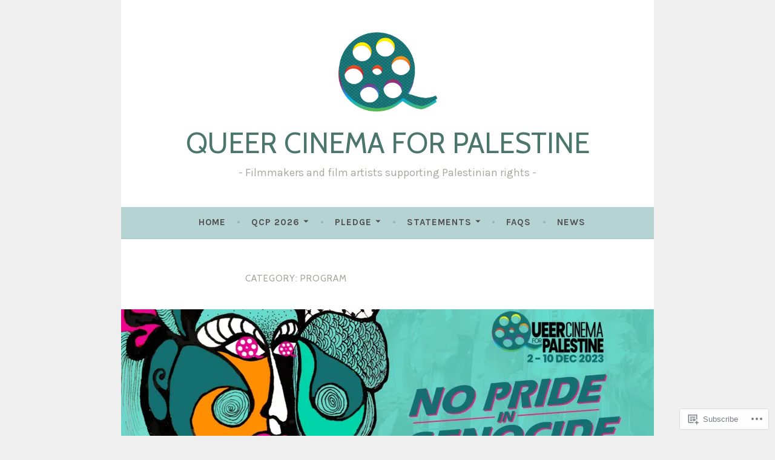

--- FILE ---
content_type: text/html; charset=UTF-8
request_url: https://queercinemaforpalestine.org/category/film-festival/program/
body_size: 29079
content:
<!DOCTYPE html>
<html lang="en">
<head>
<meta charset="UTF-8">
<meta name="viewport" content="width=device-width, initial-scale=1">
<link rel="profile" href="http://gmpg.org/xfn/11">

<title>Program &#8211; QUEER CINEMA FOR PALESTINE</title>
<script type="text/javascript">
  WebFontConfig = {"google":{"families":["Cabin:r:latin,latin-ext","Karla:r,i,b,bi:latin,latin-ext"]},"api_url":"https:\/\/fonts-api.wp.com\/css"};
  (function() {
    var wf = document.createElement('script');
    wf.src = '/wp-content/plugins/custom-fonts/js/webfont.js';
    wf.type = 'text/javascript';
    wf.async = 'true';
    var s = document.getElementsByTagName('script')[0];
    s.parentNode.insertBefore(wf, s);
	})();
</script><style id="jetpack-custom-fonts-css">.wf-active body, .wf-active button, .wf-active input, .wf-active select, .wf-active textarea{font-family:"Karla",sans-serif}.wf-active .menu-toggle{font-family:"Karla",sans-serif}.wf-active .comment-navigation a, .wf-active .paging-navigation a, .wf-active .post-navigation a{font-family:"Karla",sans-serif}.wf-active .site-description{font-family:"Karla",sans-serif}.wf-active .entry-footer, .wf-active .entry-meta{font-family:"Karla",sans-serif}@media screen and (min-width: 850px){.wf-active .cat-links a{font-family:"Karla",sans-serif}}.wf-active blockquote:before{font-family:"Karla",sans-serif}.wf-active blockquote{font-family:"Karla",sans-serif}.wf-active blockquote cite{font-family:"Karla",sans-serif}.wf-active .comment-body .edit-link a, .wf-active .front-testimonials .edit-link a, .wf-active body:not(.search):not(.single-jetpack-testimonial) .jetpack-testimonial .edit-link a{font-family:"Karla",sans-serif}.wf-active h1, .wf-active h2, .wf-active h3, .wf-active h4, .wf-active h5, .wf-active h6{font-family:"Cabin",sans-serif;font-style:normal;font-weight:400}.wf-active h1, .wf-active .site-title{font-style:normal;font-weight:400}.wf-active h2{font-style:normal;font-weight:400}.wf-active h3{font-style:normal;font-weight:400}.wf-active h4{font-style:normal;font-weight:400}.wf-active h5{font-style:normal;font-weight:400}.wf-active h6{font-style:normal;font-weight:400}@media screen and (min-width: 850px){.wf-active h1, .wf-active .site-title{font-style:normal;font-weight:400}}@media screen and (min-width: 850px){.wf-active h2{font-style:normal;font-weight:400}}@media screen and (min-width: 850px){.wf-active h3{font-style:normal;font-weight:400}}@media screen and (min-width: 850px){.wf-active h4, .wf-active .site-description{font-style:normal;font-weight:400}}@media screen and (min-width: 850px){.wf-active h5{font-style:normal;font-weight:400}}@media screen and (min-width: 850px){.wf-active h6, .wf-active .cat-links a, .wf-active .hero-content-wrapper .cat-links a{font-style:normal;font-weight:400}}.wf-active th{font-weight:400;font-style:normal}.wf-active .post-navigation .title{font-family:"Cabin",sans-serif;font-style:normal;font-weight:400}.wf-active .widget-title{font-style:normal;font-weight:400}.wf-active .site-title{font-family:"Cabin",sans-serif;font-style:normal;font-weight:400}.wf-active .archive .page-title, .wf-active .search .page-title{font-family:"Cabin",sans-serif;font-weight:400;font-style:normal}.wf-active .entry-title, .wf-active .entry-title a, .wf-active .page-title, .wf-active .woocommerce .page-title{font-style:normal;font-weight:400}@media screen and (min-width: 850px){.wf-active .entry-title, .wf-active .entry-title a, .wf-active .page-title, .wf-active .woocommerce .page-title{font-style:normal;font-weight:400}}.wf-active .comments-title{font-style:normal;font-weight:400}.wf-active .author-title{font-style:normal;font-weight:400}.wf-active .hero-content-wrapper .entry-title{font-weight:400;font-style:normal}.wf-active .featured-page .entry-title, .wf-active .featured-page .entry-title a{font-weight:400;font-style:normal}@media screen and (min-width: 850px){.wf-active .featured-page .entry-title, .wf-active .featured-page .entry-title a{font-weight:400;font-style:normal}}.wf-active .jetpack-testimonial-shortcode .testimonial-entry-title, .wf-active body:not(.search):not(.single-jetpack-testimonial) .jetpack-testimonial .entry-title, .wf-active body:not(.search):not(.single-jetpack-testimonial) .jetpack-testimonial .entry-title a{font-family:"Cabin",sans-serif;font-weight:400;font-style:normal}.wf-active .hero-content-wrapper .entry-title{font-style:normal;font-weight:400}@media screen and (min-width: 1180px){.wf-active .hero-content-wrapper .entry-title{font-style:normal;font-weight:400}}</style>
<meta name='robots' content='max-image-preview:large' />

<!-- Async WordPress.com Remote Login -->
<script id="wpcom_remote_login_js">
var wpcom_remote_login_extra_auth = '';
function wpcom_remote_login_remove_dom_node_id( element_id ) {
	var dom_node = document.getElementById( element_id );
	if ( dom_node ) { dom_node.parentNode.removeChild( dom_node ); }
}
function wpcom_remote_login_remove_dom_node_classes( class_name ) {
	var dom_nodes = document.querySelectorAll( '.' + class_name );
	for ( var i = 0; i < dom_nodes.length; i++ ) {
		dom_nodes[ i ].parentNode.removeChild( dom_nodes[ i ] );
	}
}
function wpcom_remote_login_final_cleanup() {
	wpcom_remote_login_remove_dom_node_classes( "wpcom_remote_login_msg" );
	wpcom_remote_login_remove_dom_node_id( "wpcom_remote_login_key" );
	wpcom_remote_login_remove_dom_node_id( "wpcom_remote_login_validate" );
	wpcom_remote_login_remove_dom_node_id( "wpcom_remote_login_js" );
	wpcom_remote_login_remove_dom_node_id( "wpcom_request_access_iframe" );
	wpcom_remote_login_remove_dom_node_id( "wpcom_request_access_styles" );
}

// Watch for messages back from the remote login
window.addEventListener( "message", function( e ) {
	if ( e.origin === "https://r-login.wordpress.com" ) {
		var data = {};
		try {
			data = JSON.parse( e.data );
		} catch( e ) {
			wpcom_remote_login_final_cleanup();
			return;
		}

		if ( data.msg === 'LOGIN' ) {
			// Clean up the login check iframe
			wpcom_remote_login_remove_dom_node_id( "wpcom_remote_login_key" );

			var id_regex = new RegExp( /^[0-9]+$/ );
			var token_regex = new RegExp( /^.*|.*|.*$/ );
			if (
				token_regex.test( data.token )
				&& id_regex.test( data.wpcomid )
			) {
				// We have everything we need to ask for a login
				var script = document.createElement( "script" );
				script.setAttribute( "id", "wpcom_remote_login_validate" );
				script.src = '/remote-login.php?wpcom_remote_login=validate'
					+ '&wpcomid=' + data.wpcomid
					+ '&token=' + encodeURIComponent( data.token )
					+ '&host=' + window.location.protocol
					+ '//' + window.location.hostname
					+ '&postid=1992'
					+ '&is_singular=';
				document.body.appendChild( script );
			}

			return;
		}

		// Safari ITP, not logged in, so redirect
		if ( data.msg === 'LOGIN-REDIRECT' ) {
			window.location = 'https://wordpress.com/log-in?redirect_to=' + window.location.href;
			return;
		}

		// Safari ITP, storage access failed, remove the request
		if ( data.msg === 'LOGIN-REMOVE' ) {
			var css_zap = 'html { -webkit-transition: margin-top 1s; transition: margin-top 1s; } /* 9001 */ html { margin-top: 0 !important; } * html body { margin-top: 0 !important; } @media screen and ( max-width: 782px ) { html { margin-top: 0 !important; } * html body { margin-top: 0 !important; } }';
			var style_zap = document.createElement( 'style' );
			style_zap.type = 'text/css';
			style_zap.appendChild( document.createTextNode( css_zap ) );
			document.body.appendChild( style_zap );

			var e = document.getElementById( 'wpcom_request_access_iframe' );
			e.parentNode.removeChild( e );

			document.cookie = 'wordpress_com_login_access=denied; path=/; max-age=31536000';

			return;
		}

		// Safari ITP
		if ( data.msg === 'REQUEST_ACCESS' ) {
			console.log( 'request access: safari' );

			// Check ITP iframe enable/disable knob
			if ( wpcom_remote_login_extra_auth !== 'safari_itp_iframe' ) {
				return;
			}

			// If we are in a "private window" there is no ITP.
			var private_window = false;
			try {
				var opendb = window.openDatabase( null, null, null, null );
			} catch( e ) {
				private_window = true;
			}

			if ( private_window ) {
				console.log( 'private window' );
				return;
			}

			var iframe = document.createElement( 'iframe' );
			iframe.id = 'wpcom_request_access_iframe';
			iframe.setAttribute( 'scrolling', 'no' );
			iframe.setAttribute( 'sandbox', 'allow-storage-access-by-user-activation allow-scripts allow-same-origin allow-top-navigation-by-user-activation' );
			iframe.src = 'https://r-login.wordpress.com/remote-login.php?wpcom_remote_login=request_access&origin=' + encodeURIComponent( data.origin ) + '&wpcomid=' + encodeURIComponent( data.wpcomid );

			var css = 'html { -webkit-transition: margin-top 1s; transition: margin-top 1s; } /* 9001 */ html { margin-top: 46px !important; } * html body { margin-top: 46px !important; } @media screen and ( max-width: 660px ) { html { margin-top: 71px !important; } * html body { margin-top: 71px !important; } #wpcom_request_access_iframe { display: block; height: 71px !important; } } #wpcom_request_access_iframe { border: 0px; height: 46px; position: fixed; top: 0; left: 0; width: 100%; min-width: 100%; z-index: 99999; background: #23282d; } ';

			var style = document.createElement( 'style' );
			style.type = 'text/css';
			style.id = 'wpcom_request_access_styles';
			style.appendChild( document.createTextNode( css ) );
			document.body.appendChild( style );

			document.body.appendChild( iframe );
		}

		if ( data.msg === 'DONE' ) {
			wpcom_remote_login_final_cleanup();
		}
	}
}, false );

// Inject the remote login iframe after the page has had a chance to load
// more critical resources
window.addEventListener( "DOMContentLoaded", function( e ) {
	var iframe = document.createElement( "iframe" );
	iframe.style.display = "none";
	iframe.setAttribute( "scrolling", "no" );
	iframe.setAttribute( "id", "wpcom_remote_login_key" );
	iframe.src = "https://r-login.wordpress.com/remote-login.php"
		+ "?wpcom_remote_login=key"
		+ "&origin=aHR0cHM6Ly9xdWVlcmNpbmVtYWZvcnBhbGVzdGluZS5vcmc%3D"
		+ "&wpcomid=173163185"
		+ "&time=" + Math.floor( Date.now() / 1000 );
	document.body.appendChild( iframe );
}, false );
</script>
<link rel='dns-prefetch' href='//s0.wp.com' />
<link rel='dns-prefetch' href='//fonts-api.wp.com' />
<link rel="alternate" type="application/rss+xml" title="QUEER CINEMA FOR PALESTINE &raquo; Feed" href="https://queercinemaforpalestine.org/feed/" />
<link rel="alternate" type="application/rss+xml" title="QUEER CINEMA FOR PALESTINE &raquo; Comments Feed" href="https://queercinemaforpalestine.org/comments/feed/" />
<link rel="alternate" type="application/rss+xml" title="QUEER CINEMA FOR PALESTINE &raquo; Program Category Feed" href="https://queercinemaforpalestine.org/category/film-festival-2021/program/feed/" />
	<script type="text/javascript">
		/* <![CDATA[ */
		function addLoadEvent(func) {
			var oldonload = window.onload;
			if (typeof window.onload != 'function') {
				window.onload = func;
			} else {
				window.onload = function () {
					oldonload();
					func();
				}
			}
		}
		/* ]]> */
	</script>
	<link crossorigin='anonymous' rel='stylesheet' id='all-css-0-1' href='/wp-content/mu-plugins/jetpack-plugin/moon/modules/infinite-scroll/infinity.css?m=1753284714i&cssminify=yes' type='text/css' media='all' />
<style id='wp-emoji-styles-inline-css'>

	img.wp-smiley, img.emoji {
		display: inline !important;
		border: none !important;
		box-shadow: none !important;
		height: 1em !important;
		width: 1em !important;
		margin: 0 0.07em !important;
		vertical-align: -0.1em !important;
		background: none !important;
		padding: 0 !important;
	}
/*# sourceURL=wp-emoji-styles-inline-css */
</style>
<link crossorigin='anonymous' rel='stylesheet' id='all-css-2-1' href='/wp-content/plugins/gutenberg-core/v22.4.0/build/styles/block-library/style.min.css?m=1768935615i&cssminify=yes' type='text/css' media='all' />
<style id='wp-block-library-inline-css'>
.has-text-align-justify {
	text-align:justify;
}
.has-text-align-justify{text-align:justify;}

/*# sourceURL=wp-block-library-inline-css */
</style><style id='wp-block-separator-inline-css'>
@charset "UTF-8";.wp-block-separator{border:none;border-top:2px solid}:root :where(.wp-block-separator.is-style-dots){height:auto;line-height:1;text-align:center}:root :where(.wp-block-separator.is-style-dots):before{color:currentColor;content:"···";font-family:serif;font-size:1.5em;letter-spacing:2em;padding-left:2em}.wp-block-separator.is-style-dots{background:none!important;border:none!important}
/*# sourceURL=https://s0.wp.com/wp-content/plugins/gutenberg-core/v22.4.0/build/styles/block-library/separator/style.min.css */
</style>
<style id='wp-block-spacer-inline-css'>
.wp-block-spacer{clear:both}
/*# sourceURL=https://s0.wp.com/wp-content/plugins/gutenberg-core/v22.4.0/build/styles/block-library/spacer/style.min.css */
</style>
<style id='wp-block-heading-inline-css'>
h1:where(.wp-block-heading).has-background,h2:where(.wp-block-heading).has-background,h3:where(.wp-block-heading).has-background,h4:where(.wp-block-heading).has-background,h5:where(.wp-block-heading).has-background,h6:where(.wp-block-heading).has-background{padding:1.25em 2.375em}h1.has-text-align-left[style*=writing-mode]:where([style*=vertical-lr]),h1.has-text-align-right[style*=writing-mode]:where([style*=vertical-rl]),h2.has-text-align-left[style*=writing-mode]:where([style*=vertical-lr]),h2.has-text-align-right[style*=writing-mode]:where([style*=vertical-rl]),h3.has-text-align-left[style*=writing-mode]:where([style*=vertical-lr]),h3.has-text-align-right[style*=writing-mode]:where([style*=vertical-rl]),h4.has-text-align-left[style*=writing-mode]:where([style*=vertical-lr]),h4.has-text-align-right[style*=writing-mode]:where([style*=vertical-rl]),h5.has-text-align-left[style*=writing-mode]:where([style*=vertical-lr]),h5.has-text-align-right[style*=writing-mode]:where([style*=vertical-rl]),h6.has-text-align-left[style*=writing-mode]:where([style*=vertical-lr]),h6.has-text-align-right[style*=writing-mode]:where([style*=vertical-rl]){rotate:180deg}
/*# sourceURL=https://s0.wp.com/wp-content/plugins/gutenberg-core/v22.4.0/build/styles/block-library/heading/style.min.css */
</style>
<style id='wp-block-image-inline-css'>
.wp-block-image>a,.wp-block-image>figure>a{display:inline-block}.wp-block-image img{box-sizing:border-box;height:auto;max-width:100%;vertical-align:bottom}@media not (prefers-reduced-motion){.wp-block-image img.hide{visibility:hidden}.wp-block-image img.show{animation:show-content-image .4s}}.wp-block-image[style*=border-radius] img,.wp-block-image[style*=border-radius]>a{border-radius:inherit}.wp-block-image.has-custom-border img{box-sizing:border-box}.wp-block-image.aligncenter{text-align:center}.wp-block-image.alignfull>a,.wp-block-image.alignwide>a{width:100%}.wp-block-image.alignfull img,.wp-block-image.alignwide img{height:auto;width:100%}.wp-block-image .aligncenter,.wp-block-image .alignleft,.wp-block-image .alignright,.wp-block-image.aligncenter,.wp-block-image.alignleft,.wp-block-image.alignright{display:table}.wp-block-image .aligncenter>figcaption,.wp-block-image .alignleft>figcaption,.wp-block-image .alignright>figcaption,.wp-block-image.aligncenter>figcaption,.wp-block-image.alignleft>figcaption,.wp-block-image.alignright>figcaption{caption-side:bottom;display:table-caption}.wp-block-image .alignleft{float:left;margin:.5em 1em .5em 0}.wp-block-image .alignright{float:right;margin:.5em 0 .5em 1em}.wp-block-image .aligncenter{margin-left:auto;margin-right:auto}.wp-block-image :where(figcaption){margin-bottom:1em;margin-top:.5em}.wp-block-image.is-style-circle-mask img{border-radius:9999px}@supports ((-webkit-mask-image:none) or (mask-image:none)) or (-webkit-mask-image:none){.wp-block-image.is-style-circle-mask img{border-radius:0;-webkit-mask-image:url('data:image/svg+xml;utf8,<svg viewBox="0 0 100 100" xmlns="http://www.w3.org/2000/svg"><circle cx="50" cy="50" r="50"/></svg>');mask-image:url('data:image/svg+xml;utf8,<svg viewBox="0 0 100 100" xmlns="http://www.w3.org/2000/svg"><circle cx="50" cy="50" r="50"/></svg>');mask-mode:alpha;-webkit-mask-position:center;mask-position:center;-webkit-mask-repeat:no-repeat;mask-repeat:no-repeat;-webkit-mask-size:contain;mask-size:contain}}:root :where(.wp-block-image.is-style-rounded img,.wp-block-image .is-style-rounded img){border-radius:9999px}.wp-block-image figure{margin:0}.wp-lightbox-container{display:flex;flex-direction:column;position:relative}.wp-lightbox-container img{cursor:zoom-in}.wp-lightbox-container img:hover+button{opacity:1}.wp-lightbox-container button{align-items:center;backdrop-filter:blur(16px) saturate(180%);background-color:#5a5a5a40;border:none;border-radius:4px;cursor:zoom-in;display:flex;height:20px;justify-content:center;opacity:0;padding:0;position:absolute;right:16px;text-align:center;top:16px;width:20px;z-index:100}@media not (prefers-reduced-motion){.wp-lightbox-container button{transition:opacity .2s ease}}.wp-lightbox-container button:focus-visible{outline:3px auto #5a5a5a40;outline:3px auto -webkit-focus-ring-color;outline-offset:3px}.wp-lightbox-container button:hover{cursor:pointer;opacity:1}.wp-lightbox-container button:focus{opacity:1}.wp-lightbox-container button:focus,.wp-lightbox-container button:hover,.wp-lightbox-container button:not(:hover):not(:active):not(.has-background){background-color:#5a5a5a40;border:none}.wp-lightbox-overlay{box-sizing:border-box;cursor:zoom-out;height:100vh;left:0;overflow:hidden;position:fixed;top:0;visibility:hidden;width:100%;z-index:100000}.wp-lightbox-overlay .close-button{align-items:center;cursor:pointer;display:flex;justify-content:center;min-height:40px;min-width:40px;padding:0;position:absolute;right:calc(env(safe-area-inset-right) + 16px);top:calc(env(safe-area-inset-top) + 16px);z-index:5000000}.wp-lightbox-overlay .close-button:focus,.wp-lightbox-overlay .close-button:hover,.wp-lightbox-overlay .close-button:not(:hover):not(:active):not(.has-background){background:none;border:none}.wp-lightbox-overlay .lightbox-image-container{height:var(--wp--lightbox-container-height);left:50%;overflow:hidden;position:absolute;top:50%;transform:translate(-50%,-50%);transform-origin:top left;width:var(--wp--lightbox-container-width);z-index:9999999999}.wp-lightbox-overlay .wp-block-image{align-items:center;box-sizing:border-box;display:flex;height:100%;justify-content:center;margin:0;position:relative;transform-origin:0 0;width:100%;z-index:3000000}.wp-lightbox-overlay .wp-block-image img{height:var(--wp--lightbox-image-height);min-height:var(--wp--lightbox-image-height);min-width:var(--wp--lightbox-image-width);width:var(--wp--lightbox-image-width)}.wp-lightbox-overlay .wp-block-image figcaption{display:none}.wp-lightbox-overlay button{background:none;border:none}.wp-lightbox-overlay .scrim{background-color:#fff;height:100%;opacity:.9;position:absolute;width:100%;z-index:2000000}.wp-lightbox-overlay.active{visibility:visible}@media not (prefers-reduced-motion){.wp-lightbox-overlay.active{animation:turn-on-visibility .25s both}.wp-lightbox-overlay.active img{animation:turn-on-visibility .35s both}.wp-lightbox-overlay.show-closing-animation:not(.active){animation:turn-off-visibility .35s both}.wp-lightbox-overlay.show-closing-animation:not(.active) img{animation:turn-off-visibility .25s both}.wp-lightbox-overlay.zoom.active{animation:none;opacity:1;visibility:visible}.wp-lightbox-overlay.zoom.active .lightbox-image-container{animation:lightbox-zoom-in .4s}.wp-lightbox-overlay.zoom.active .lightbox-image-container img{animation:none}.wp-lightbox-overlay.zoom.active .scrim{animation:turn-on-visibility .4s forwards}.wp-lightbox-overlay.zoom.show-closing-animation:not(.active){animation:none}.wp-lightbox-overlay.zoom.show-closing-animation:not(.active) .lightbox-image-container{animation:lightbox-zoom-out .4s}.wp-lightbox-overlay.zoom.show-closing-animation:not(.active) .lightbox-image-container img{animation:none}.wp-lightbox-overlay.zoom.show-closing-animation:not(.active) .scrim{animation:turn-off-visibility .4s forwards}}@keyframes show-content-image{0%{visibility:hidden}99%{visibility:hidden}to{visibility:visible}}@keyframes turn-on-visibility{0%{opacity:0}to{opacity:1}}@keyframes turn-off-visibility{0%{opacity:1;visibility:visible}99%{opacity:0;visibility:visible}to{opacity:0;visibility:hidden}}@keyframes lightbox-zoom-in{0%{transform:translate(calc((-100vw + var(--wp--lightbox-scrollbar-width))/2 + var(--wp--lightbox-initial-left-position)),calc(-50vh + var(--wp--lightbox-initial-top-position))) scale(var(--wp--lightbox-scale))}to{transform:translate(-50%,-50%) scale(1)}}@keyframes lightbox-zoom-out{0%{transform:translate(-50%,-50%) scale(1);visibility:visible}99%{visibility:visible}to{transform:translate(calc((-100vw + var(--wp--lightbox-scrollbar-width))/2 + var(--wp--lightbox-initial-left-position)),calc(-50vh + var(--wp--lightbox-initial-top-position))) scale(var(--wp--lightbox-scale));visibility:hidden}}
/*# sourceURL=https://s0.wp.com/wp-content/plugins/gutenberg-core/v22.4.0/build/styles/block-library/image/style.min.css */
</style>
<style id='wp-block-latest-posts-inline-css'>
.wp-block-latest-posts{box-sizing:border-box}.wp-block-latest-posts.alignleft{margin-right:2em}.wp-block-latest-posts.alignright{margin-left:2em}.wp-block-latest-posts.wp-block-latest-posts__list{list-style:none}.wp-block-latest-posts.wp-block-latest-posts__list li{clear:both;overflow-wrap:break-word}.wp-block-latest-posts.is-grid{display:flex;flex-wrap:wrap}.wp-block-latest-posts.is-grid li{margin:0 1.25em 1.25em 0;width:100%}@media (min-width:600px){.wp-block-latest-posts.columns-2 li{width:calc(50% - .625em)}.wp-block-latest-posts.columns-2 li:nth-child(2n){margin-right:0}.wp-block-latest-posts.columns-3 li{width:calc(33.33333% - .83333em)}.wp-block-latest-posts.columns-3 li:nth-child(3n){margin-right:0}.wp-block-latest-posts.columns-4 li{width:calc(25% - .9375em)}.wp-block-latest-posts.columns-4 li:nth-child(4n){margin-right:0}.wp-block-latest-posts.columns-5 li{width:calc(20% - 1em)}.wp-block-latest-posts.columns-5 li:nth-child(5n){margin-right:0}.wp-block-latest-posts.columns-6 li{width:calc(16.66667% - 1.04167em)}.wp-block-latest-posts.columns-6 li:nth-child(6n){margin-right:0}}:root :where(.wp-block-latest-posts.is-grid){padding:0}:root :where(.wp-block-latest-posts.wp-block-latest-posts__list){padding-left:0}.wp-block-latest-posts__post-author,.wp-block-latest-posts__post-date{display:block;font-size:.8125em}.wp-block-latest-posts__post-excerpt,.wp-block-latest-posts__post-full-content{margin-bottom:1em;margin-top:.5em}.wp-block-latest-posts__featured-image a{display:inline-block}.wp-block-latest-posts__featured-image img{height:auto;max-width:100%;width:auto}.wp-block-latest-posts__featured-image.alignleft{float:left;margin-right:1em}.wp-block-latest-posts__featured-image.alignright{float:right;margin-left:1em}.wp-block-latest-posts__featured-image.aligncenter{margin-bottom:1em;text-align:center}
/*# sourceURL=https://s0.wp.com/wp-content/plugins/gutenberg-core/v22.4.0/build/styles/block-library/latest-posts/style.min.css */
</style>
<style id='wp-block-media-text-inline-css'>
.wp-block-media-text{box-sizing:border-box;direction:ltr;display:grid;grid-template-columns:50% 1fr;grid-template-rows:auto}.wp-block-media-text.has-media-on-the-right{grid-template-columns:1fr 50%}.wp-block-media-text.is-vertically-aligned-top>.wp-block-media-text__content,.wp-block-media-text.is-vertically-aligned-top>.wp-block-media-text__media{align-self:start}.wp-block-media-text.is-vertically-aligned-center>.wp-block-media-text__content,.wp-block-media-text.is-vertically-aligned-center>.wp-block-media-text__media,.wp-block-media-text>.wp-block-media-text__content,.wp-block-media-text>.wp-block-media-text__media{align-self:center}.wp-block-media-text.is-vertically-aligned-bottom>.wp-block-media-text__content,.wp-block-media-text.is-vertically-aligned-bottom>.wp-block-media-text__media{align-self:end}.wp-block-media-text>.wp-block-media-text__media{grid-column:1;grid-row:1;margin:0}.wp-block-media-text>.wp-block-media-text__content{direction:ltr;grid-column:2;grid-row:1;padding:0 8%;word-break:break-word}.wp-block-media-text.has-media-on-the-right>.wp-block-media-text__media{grid-column:2;grid-row:1}.wp-block-media-text.has-media-on-the-right>.wp-block-media-text__content{grid-column:1;grid-row:1}.wp-block-media-text__media a{display:block}.wp-block-media-text__media img,.wp-block-media-text__media video{height:auto;max-width:unset;vertical-align:middle;width:100%}.wp-block-media-text.is-image-fill>.wp-block-media-text__media{background-size:cover;height:100%;min-height:250px}.wp-block-media-text.is-image-fill>.wp-block-media-text__media>a{display:block;height:100%}.wp-block-media-text.is-image-fill>.wp-block-media-text__media img{clip:rect(0,0,0,0);border:0;height:1px;margin:-1px;overflow:hidden;padding:0;position:absolute;width:1px}.wp-block-media-text.is-image-fill-element>.wp-block-media-text__media{height:100%;min-height:250px}.wp-block-media-text.is-image-fill-element>.wp-block-media-text__media>a{display:block;height:100%}.wp-block-media-text.is-image-fill-element>.wp-block-media-text__media img{height:100%;object-fit:cover;width:100%}@media (max-width:600px){.wp-block-media-text.is-stacked-on-mobile{grid-template-columns:100%!important}.wp-block-media-text.is-stacked-on-mobile>.wp-block-media-text__media{grid-column:1;grid-row:1}.wp-block-media-text.is-stacked-on-mobile>.wp-block-media-text__content{grid-column:1;grid-row:2}}
/*# sourceURL=https://s0.wp.com/wp-content/plugins/gutenberg-core/v22.4.0/build/styles/block-library/media-text/style.min.css */
</style>
<style id='wp-block-paragraph-inline-css'>
.is-small-text{font-size:.875em}.is-regular-text{font-size:1em}.is-large-text{font-size:2.25em}.is-larger-text{font-size:3em}.has-drop-cap:not(:focus):first-letter{float:left;font-size:8.4em;font-style:normal;font-weight:100;line-height:.68;margin:.05em .1em 0 0;text-transform:uppercase}body.rtl .has-drop-cap:not(:focus):first-letter{float:none;margin-left:.1em}p.has-drop-cap.has-background{overflow:hidden}:root :where(p.has-background){padding:1.25em 2.375em}:where(p.has-text-color:not(.has-link-color)) a{color:inherit}p.has-text-align-left[style*="writing-mode:vertical-lr"],p.has-text-align-right[style*="writing-mode:vertical-rl"]{rotate:180deg}
/*# sourceURL=https://s0.wp.com/wp-content/plugins/gutenberg-core/v22.4.0/build/styles/block-library/paragraph/style.min.css */
</style>
<style id='global-styles-inline-css'>
:root{--wp--preset--aspect-ratio--square: 1;--wp--preset--aspect-ratio--4-3: 4/3;--wp--preset--aspect-ratio--3-4: 3/4;--wp--preset--aspect-ratio--3-2: 3/2;--wp--preset--aspect-ratio--2-3: 2/3;--wp--preset--aspect-ratio--16-9: 16/9;--wp--preset--aspect-ratio--9-16: 9/16;--wp--preset--color--black: #404040;--wp--preset--color--cyan-bluish-gray: #abb8c3;--wp--preset--color--white: #ffffff;--wp--preset--color--pale-pink: #f78da7;--wp--preset--color--vivid-red: #cf2e2e;--wp--preset--color--luminous-vivid-orange: #ff6900;--wp--preset--color--luminous-vivid-amber: #fcb900;--wp--preset--color--light-green-cyan: #7bdcb5;--wp--preset--color--vivid-green-cyan: #00d084;--wp--preset--color--pale-cyan-blue: #8ed1fc;--wp--preset--color--vivid-cyan-blue: #0693e3;--wp--preset--color--vivid-purple: #9b51e0;--wp--preset--color--dark-gray: #444340;--wp--preset--color--medium-gray: #a8a6a1;--wp--preset--color--light-gray: #e6e6e6;--wp--preset--color--blue: #15b6b8;--wp--preset--color--dark-blue: #0c8384;--wp--preset--gradient--vivid-cyan-blue-to-vivid-purple: linear-gradient(135deg,rgb(6,147,227) 0%,rgb(155,81,224) 100%);--wp--preset--gradient--light-green-cyan-to-vivid-green-cyan: linear-gradient(135deg,rgb(122,220,180) 0%,rgb(0,208,130) 100%);--wp--preset--gradient--luminous-vivid-amber-to-luminous-vivid-orange: linear-gradient(135deg,rgb(252,185,0) 0%,rgb(255,105,0) 100%);--wp--preset--gradient--luminous-vivid-orange-to-vivid-red: linear-gradient(135deg,rgb(255,105,0) 0%,rgb(207,46,46) 100%);--wp--preset--gradient--very-light-gray-to-cyan-bluish-gray: linear-gradient(135deg,rgb(238,238,238) 0%,rgb(169,184,195) 100%);--wp--preset--gradient--cool-to-warm-spectrum: linear-gradient(135deg,rgb(74,234,220) 0%,rgb(151,120,209) 20%,rgb(207,42,186) 40%,rgb(238,44,130) 60%,rgb(251,105,98) 80%,rgb(254,248,76) 100%);--wp--preset--gradient--blush-light-purple: linear-gradient(135deg,rgb(255,206,236) 0%,rgb(152,150,240) 100%);--wp--preset--gradient--blush-bordeaux: linear-gradient(135deg,rgb(254,205,165) 0%,rgb(254,45,45) 50%,rgb(107,0,62) 100%);--wp--preset--gradient--luminous-dusk: linear-gradient(135deg,rgb(255,203,112) 0%,rgb(199,81,192) 50%,rgb(65,88,208) 100%);--wp--preset--gradient--pale-ocean: linear-gradient(135deg,rgb(255,245,203) 0%,rgb(182,227,212) 50%,rgb(51,167,181) 100%);--wp--preset--gradient--electric-grass: linear-gradient(135deg,rgb(202,248,128) 0%,rgb(113,206,126) 100%);--wp--preset--gradient--midnight: linear-gradient(135deg,rgb(2,3,129) 0%,rgb(40,116,252) 100%);--wp--preset--font-size--small: 13px;--wp--preset--font-size--medium: 20px;--wp--preset--font-size--large: 36px;--wp--preset--font-size--x-large: 42px;--wp--preset--font-family--albert-sans: 'Albert Sans', sans-serif;--wp--preset--font-family--alegreya: Alegreya, serif;--wp--preset--font-family--arvo: Arvo, serif;--wp--preset--font-family--bodoni-moda: 'Bodoni Moda', serif;--wp--preset--font-family--bricolage-grotesque: 'Bricolage Grotesque', sans-serif;--wp--preset--font-family--cabin: Cabin, sans-serif;--wp--preset--font-family--chivo: Chivo, sans-serif;--wp--preset--font-family--commissioner: Commissioner, sans-serif;--wp--preset--font-family--cormorant: Cormorant, serif;--wp--preset--font-family--courier-prime: 'Courier Prime', monospace;--wp--preset--font-family--crimson-pro: 'Crimson Pro', serif;--wp--preset--font-family--dm-mono: 'DM Mono', monospace;--wp--preset--font-family--dm-sans: 'DM Sans', sans-serif;--wp--preset--font-family--dm-serif-display: 'DM Serif Display', serif;--wp--preset--font-family--domine: Domine, serif;--wp--preset--font-family--eb-garamond: 'EB Garamond', serif;--wp--preset--font-family--epilogue: Epilogue, sans-serif;--wp--preset--font-family--fahkwang: Fahkwang, sans-serif;--wp--preset--font-family--figtree: Figtree, sans-serif;--wp--preset--font-family--fira-sans: 'Fira Sans', sans-serif;--wp--preset--font-family--fjalla-one: 'Fjalla One', sans-serif;--wp--preset--font-family--fraunces: Fraunces, serif;--wp--preset--font-family--gabarito: Gabarito, system-ui;--wp--preset--font-family--ibm-plex-mono: 'IBM Plex Mono', monospace;--wp--preset--font-family--ibm-plex-sans: 'IBM Plex Sans', sans-serif;--wp--preset--font-family--ibarra-real-nova: 'Ibarra Real Nova', serif;--wp--preset--font-family--instrument-serif: 'Instrument Serif', serif;--wp--preset--font-family--inter: Inter, sans-serif;--wp--preset--font-family--josefin-sans: 'Josefin Sans', sans-serif;--wp--preset--font-family--jost: Jost, sans-serif;--wp--preset--font-family--libre-baskerville: 'Libre Baskerville', serif;--wp--preset--font-family--libre-franklin: 'Libre Franklin', sans-serif;--wp--preset--font-family--literata: Literata, serif;--wp--preset--font-family--lora: Lora, serif;--wp--preset--font-family--merriweather: Merriweather, serif;--wp--preset--font-family--montserrat: Montserrat, sans-serif;--wp--preset--font-family--newsreader: Newsreader, serif;--wp--preset--font-family--noto-sans-mono: 'Noto Sans Mono', sans-serif;--wp--preset--font-family--nunito: Nunito, sans-serif;--wp--preset--font-family--open-sans: 'Open Sans', sans-serif;--wp--preset--font-family--overpass: Overpass, sans-serif;--wp--preset--font-family--pt-serif: 'PT Serif', serif;--wp--preset--font-family--petrona: Petrona, serif;--wp--preset--font-family--piazzolla: Piazzolla, serif;--wp--preset--font-family--playfair-display: 'Playfair Display', serif;--wp--preset--font-family--plus-jakarta-sans: 'Plus Jakarta Sans', sans-serif;--wp--preset--font-family--poppins: Poppins, sans-serif;--wp--preset--font-family--raleway: Raleway, sans-serif;--wp--preset--font-family--roboto: Roboto, sans-serif;--wp--preset--font-family--roboto-slab: 'Roboto Slab', serif;--wp--preset--font-family--rubik: Rubik, sans-serif;--wp--preset--font-family--rufina: Rufina, serif;--wp--preset--font-family--sora: Sora, sans-serif;--wp--preset--font-family--source-sans-3: 'Source Sans 3', sans-serif;--wp--preset--font-family--source-serif-4: 'Source Serif 4', serif;--wp--preset--font-family--space-mono: 'Space Mono', monospace;--wp--preset--font-family--syne: Syne, sans-serif;--wp--preset--font-family--texturina: Texturina, serif;--wp--preset--font-family--urbanist: Urbanist, sans-serif;--wp--preset--font-family--work-sans: 'Work Sans', sans-serif;--wp--preset--spacing--20: 0.44rem;--wp--preset--spacing--30: 0.67rem;--wp--preset--spacing--40: 1rem;--wp--preset--spacing--50: 1.5rem;--wp--preset--spacing--60: 2.25rem;--wp--preset--spacing--70: 3.38rem;--wp--preset--spacing--80: 5.06rem;--wp--preset--shadow--natural: 6px 6px 9px rgba(0, 0, 0, 0.2);--wp--preset--shadow--deep: 12px 12px 50px rgba(0, 0, 0, 0.4);--wp--preset--shadow--sharp: 6px 6px 0px rgba(0, 0, 0, 0.2);--wp--preset--shadow--outlined: 6px 6px 0px -3px rgb(255, 255, 255), 6px 6px rgb(0, 0, 0);--wp--preset--shadow--crisp: 6px 6px 0px rgb(0, 0, 0);}:where(body) { margin: 0; }:where(.is-layout-flex){gap: 0.5em;}:where(.is-layout-grid){gap: 0.5em;}body .is-layout-flex{display: flex;}.is-layout-flex{flex-wrap: wrap;align-items: center;}.is-layout-flex > :is(*, div){margin: 0;}body .is-layout-grid{display: grid;}.is-layout-grid > :is(*, div){margin: 0;}body{padding-top: 0px;padding-right: 0px;padding-bottom: 0px;padding-left: 0px;}a:where(:not(.wp-element-button)){text-decoration: underline;}:root :where(.wp-element-button, .wp-block-button__link){background-color: #32373c;border-width: 0;color: #fff;font-family: inherit;font-size: inherit;font-style: inherit;font-weight: inherit;letter-spacing: inherit;line-height: inherit;padding-top: calc(0.667em + 2px);padding-right: calc(1.333em + 2px);padding-bottom: calc(0.667em + 2px);padding-left: calc(1.333em + 2px);text-decoration: none;text-transform: inherit;}.has-black-color{color: var(--wp--preset--color--black) !important;}.has-cyan-bluish-gray-color{color: var(--wp--preset--color--cyan-bluish-gray) !important;}.has-white-color{color: var(--wp--preset--color--white) !important;}.has-pale-pink-color{color: var(--wp--preset--color--pale-pink) !important;}.has-vivid-red-color{color: var(--wp--preset--color--vivid-red) !important;}.has-luminous-vivid-orange-color{color: var(--wp--preset--color--luminous-vivid-orange) !important;}.has-luminous-vivid-amber-color{color: var(--wp--preset--color--luminous-vivid-amber) !important;}.has-light-green-cyan-color{color: var(--wp--preset--color--light-green-cyan) !important;}.has-vivid-green-cyan-color{color: var(--wp--preset--color--vivid-green-cyan) !important;}.has-pale-cyan-blue-color{color: var(--wp--preset--color--pale-cyan-blue) !important;}.has-vivid-cyan-blue-color{color: var(--wp--preset--color--vivid-cyan-blue) !important;}.has-vivid-purple-color{color: var(--wp--preset--color--vivid-purple) !important;}.has-dark-gray-color{color: var(--wp--preset--color--dark-gray) !important;}.has-medium-gray-color{color: var(--wp--preset--color--medium-gray) !important;}.has-light-gray-color{color: var(--wp--preset--color--light-gray) !important;}.has-blue-color{color: var(--wp--preset--color--blue) !important;}.has-dark-blue-color{color: var(--wp--preset--color--dark-blue) !important;}.has-black-background-color{background-color: var(--wp--preset--color--black) !important;}.has-cyan-bluish-gray-background-color{background-color: var(--wp--preset--color--cyan-bluish-gray) !important;}.has-white-background-color{background-color: var(--wp--preset--color--white) !important;}.has-pale-pink-background-color{background-color: var(--wp--preset--color--pale-pink) !important;}.has-vivid-red-background-color{background-color: var(--wp--preset--color--vivid-red) !important;}.has-luminous-vivid-orange-background-color{background-color: var(--wp--preset--color--luminous-vivid-orange) !important;}.has-luminous-vivid-amber-background-color{background-color: var(--wp--preset--color--luminous-vivid-amber) !important;}.has-light-green-cyan-background-color{background-color: var(--wp--preset--color--light-green-cyan) !important;}.has-vivid-green-cyan-background-color{background-color: var(--wp--preset--color--vivid-green-cyan) !important;}.has-pale-cyan-blue-background-color{background-color: var(--wp--preset--color--pale-cyan-blue) !important;}.has-vivid-cyan-blue-background-color{background-color: var(--wp--preset--color--vivid-cyan-blue) !important;}.has-vivid-purple-background-color{background-color: var(--wp--preset--color--vivid-purple) !important;}.has-dark-gray-background-color{background-color: var(--wp--preset--color--dark-gray) !important;}.has-medium-gray-background-color{background-color: var(--wp--preset--color--medium-gray) !important;}.has-light-gray-background-color{background-color: var(--wp--preset--color--light-gray) !important;}.has-blue-background-color{background-color: var(--wp--preset--color--blue) !important;}.has-dark-blue-background-color{background-color: var(--wp--preset--color--dark-blue) !important;}.has-black-border-color{border-color: var(--wp--preset--color--black) !important;}.has-cyan-bluish-gray-border-color{border-color: var(--wp--preset--color--cyan-bluish-gray) !important;}.has-white-border-color{border-color: var(--wp--preset--color--white) !important;}.has-pale-pink-border-color{border-color: var(--wp--preset--color--pale-pink) !important;}.has-vivid-red-border-color{border-color: var(--wp--preset--color--vivid-red) !important;}.has-luminous-vivid-orange-border-color{border-color: var(--wp--preset--color--luminous-vivid-orange) !important;}.has-luminous-vivid-amber-border-color{border-color: var(--wp--preset--color--luminous-vivid-amber) !important;}.has-light-green-cyan-border-color{border-color: var(--wp--preset--color--light-green-cyan) !important;}.has-vivid-green-cyan-border-color{border-color: var(--wp--preset--color--vivid-green-cyan) !important;}.has-pale-cyan-blue-border-color{border-color: var(--wp--preset--color--pale-cyan-blue) !important;}.has-vivid-cyan-blue-border-color{border-color: var(--wp--preset--color--vivid-cyan-blue) !important;}.has-vivid-purple-border-color{border-color: var(--wp--preset--color--vivid-purple) !important;}.has-dark-gray-border-color{border-color: var(--wp--preset--color--dark-gray) !important;}.has-medium-gray-border-color{border-color: var(--wp--preset--color--medium-gray) !important;}.has-light-gray-border-color{border-color: var(--wp--preset--color--light-gray) !important;}.has-blue-border-color{border-color: var(--wp--preset--color--blue) !important;}.has-dark-blue-border-color{border-color: var(--wp--preset--color--dark-blue) !important;}.has-vivid-cyan-blue-to-vivid-purple-gradient-background{background: var(--wp--preset--gradient--vivid-cyan-blue-to-vivid-purple) !important;}.has-light-green-cyan-to-vivid-green-cyan-gradient-background{background: var(--wp--preset--gradient--light-green-cyan-to-vivid-green-cyan) !important;}.has-luminous-vivid-amber-to-luminous-vivid-orange-gradient-background{background: var(--wp--preset--gradient--luminous-vivid-amber-to-luminous-vivid-orange) !important;}.has-luminous-vivid-orange-to-vivid-red-gradient-background{background: var(--wp--preset--gradient--luminous-vivid-orange-to-vivid-red) !important;}.has-very-light-gray-to-cyan-bluish-gray-gradient-background{background: var(--wp--preset--gradient--very-light-gray-to-cyan-bluish-gray) !important;}.has-cool-to-warm-spectrum-gradient-background{background: var(--wp--preset--gradient--cool-to-warm-spectrum) !important;}.has-blush-light-purple-gradient-background{background: var(--wp--preset--gradient--blush-light-purple) !important;}.has-blush-bordeaux-gradient-background{background: var(--wp--preset--gradient--blush-bordeaux) !important;}.has-luminous-dusk-gradient-background{background: var(--wp--preset--gradient--luminous-dusk) !important;}.has-pale-ocean-gradient-background{background: var(--wp--preset--gradient--pale-ocean) !important;}.has-electric-grass-gradient-background{background: var(--wp--preset--gradient--electric-grass) !important;}.has-midnight-gradient-background{background: var(--wp--preset--gradient--midnight) !important;}.has-small-font-size{font-size: var(--wp--preset--font-size--small) !important;}.has-medium-font-size{font-size: var(--wp--preset--font-size--medium) !important;}.has-large-font-size{font-size: var(--wp--preset--font-size--large) !important;}.has-x-large-font-size{font-size: var(--wp--preset--font-size--x-large) !important;}.has-albert-sans-font-family{font-family: var(--wp--preset--font-family--albert-sans) !important;}.has-alegreya-font-family{font-family: var(--wp--preset--font-family--alegreya) !important;}.has-arvo-font-family{font-family: var(--wp--preset--font-family--arvo) !important;}.has-bodoni-moda-font-family{font-family: var(--wp--preset--font-family--bodoni-moda) !important;}.has-bricolage-grotesque-font-family{font-family: var(--wp--preset--font-family--bricolage-grotesque) !important;}.has-cabin-font-family{font-family: var(--wp--preset--font-family--cabin) !important;}.has-chivo-font-family{font-family: var(--wp--preset--font-family--chivo) !important;}.has-commissioner-font-family{font-family: var(--wp--preset--font-family--commissioner) !important;}.has-cormorant-font-family{font-family: var(--wp--preset--font-family--cormorant) !important;}.has-courier-prime-font-family{font-family: var(--wp--preset--font-family--courier-prime) !important;}.has-crimson-pro-font-family{font-family: var(--wp--preset--font-family--crimson-pro) !important;}.has-dm-mono-font-family{font-family: var(--wp--preset--font-family--dm-mono) !important;}.has-dm-sans-font-family{font-family: var(--wp--preset--font-family--dm-sans) !important;}.has-dm-serif-display-font-family{font-family: var(--wp--preset--font-family--dm-serif-display) !important;}.has-domine-font-family{font-family: var(--wp--preset--font-family--domine) !important;}.has-eb-garamond-font-family{font-family: var(--wp--preset--font-family--eb-garamond) !important;}.has-epilogue-font-family{font-family: var(--wp--preset--font-family--epilogue) !important;}.has-fahkwang-font-family{font-family: var(--wp--preset--font-family--fahkwang) !important;}.has-figtree-font-family{font-family: var(--wp--preset--font-family--figtree) !important;}.has-fira-sans-font-family{font-family: var(--wp--preset--font-family--fira-sans) !important;}.has-fjalla-one-font-family{font-family: var(--wp--preset--font-family--fjalla-one) !important;}.has-fraunces-font-family{font-family: var(--wp--preset--font-family--fraunces) !important;}.has-gabarito-font-family{font-family: var(--wp--preset--font-family--gabarito) !important;}.has-ibm-plex-mono-font-family{font-family: var(--wp--preset--font-family--ibm-plex-mono) !important;}.has-ibm-plex-sans-font-family{font-family: var(--wp--preset--font-family--ibm-plex-sans) !important;}.has-ibarra-real-nova-font-family{font-family: var(--wp--preset--font-family--ibarra-real-nova) !important;}.has-instrument-serif-font-family{font-family: var(--wp--preset--font-family--instrument-serif) !important;}.has-inter-font-family{font-family: var(--wp--preset--font-family--inter) !important;}.has-josefin-sans-font-family{font-family: var(--wp--preset--font-family--josefin-sans) !important;}.has-jost-font-family{font-family: var(--wp--preset--font-family--jost) !important;}.has-libre-baskerville-font-family{font-family: var(--wp--preset--font-family--libre-baskerville) !important;}.has-libre-franklin-font-family{font-family: var(--wp--preset--font-family--libre-franklin) !important;}.has-literata-font-family{font-family: var(--wp--preset--font-family--literata) !important;}.has-lora-font-family{font-family: var(--wp--preset--font-family--lora) !important;}.has-merriweather-font-family{font-family: var(--wp--preset--font-family--merriweather) !important;}.has-montserrat-font-family{font-family: var(--wp--preset--font-family--montserrat) !important;}.has-newsreader-font-family{font-family: var(--wp--preset--font-family--newsreader) !important;}.has-noto-sans-mono-font-family{font-family: var(--wp--preset--font-family--noto-sans-mono) !important;}.has-nunito-font-family{font-family: var(--wp--preset--font-family--nunito) !important;}.has-open-sans-font-family{font-family: var(--wp--preset--font-family--open-sans) !important;}.has-overpass-font-family{font-family: var(--wp--preset--font-family--overpass) !important;}.has-pt-serif-font-family{font-family: var(--wp--preset--font-family--pt-serif) !important;}.has-petrona-font-family{font-family: var(--wp--preset--font-family--petrona) !important;}.has-piazzolla-font-family{font-family: var(--wp--preset--font-family--piazzolla) !important;}.has-playfair-display-font-family{font-family: var(--wp--preset--font-family--playfair-display) !important;}.has-plus-jakarta-sans-font-family{font-family: var(--wp--preset--font-family--plus-jakarta-sans) !important;}.has-poppins-font-family{font-family: var(--wp--preset--font-family--poppins) !important;}.has-raleway-font-family{font-family: var(--wp--preset--font-family--raleway) !important;}.has-roboto-font-family{font-family: var(--wp--preset--font-family--roboto) !important;}.has-roboto-slab-font-family{font-family: var(--wp--preset--font-family--roboto-slab) !important;}.has-rubik-font-family{font-family: var(--wp--preset--font-family--rubik) !important;}.has-rufina-font-family{font-family: var(--wp--preset--font-family--rufina) !important;}.has-sora-font-family{font-family: var(--wp--preset--font-family--sora) !important;}.has-source-sans-3-font-family{font-family: var(--wp--preset--font-family--source-sans-3) !important;}.has-source-serif-4-font-family{font-family: var(--wp--preset--font-family--source-serif-4) !important;}.has-space-mono-font-family{font-family: var(--wp--preset--font-family--space-mono) !important;}.has-syne-font-family{font-family: var(--wp--preset--font-family--syne) !important;}.has-texturina-font-family{font-family: var(--wp--preset--font-family--texturina) !important;}.has-urbanist-font-family{font-family: var(--wp--preset--font-family--urbanist) !important;}.has-work-sans-font-family{font-family: var(--wp--preset--font-family--work-sans) !important;}
/*# sourceURL=global-styles-inline-css */
</style>

<style id='classic-theme-styles-inline-css'>
.wp-block-button__link{background-color:#32373c;border-radius:9999px;box-shadow:none;color:#fff;font-size:1.125em;padding:calc(.667em + 2px) calc(1.333em + 2px);text-decoration:none}.wp-block-file__button{background:#32373c;color:#fff}.wp-block-accordion-heading{margin:0}.wp-block-accordion-heading__toggle{background-color:inherit!important;color:inherit!important}.wp-block-accordion-heading__toggle:not(:focus-visible){outline:none}.wp-block-accordion-heading__toggle:focus,.wp-block-accordion-heading__toggle:hover{background-color:inherit!important;border:none;box-shadow:none;color:inherit;padding:var(--wp--preset--spacing--20,1em) 0;text-decoration:none}.wp-block-accordion-heading__toggle:focus-visible{outline:auto;outline-offset:0}
/*# sourceURL=/wp-content/plugins/gutenberg-core/v22.4.0/build/styles/block-library/classic.min.css */
</style>
<link crossorigin='anonymous' rel='stylesheet' id='all-css-4-1' href='/_static/??-eJx9j9EKwjAMRX/INE7qnA/it7Rd0GqzlaZ1+Pd2DFRUfMnD5ZzLDU4R3DhkGjLGUE5+EHSjDaO7Cm5U06kGxHMMBIluSmPvJT8JkHwPpJzICt+KuMCrK1HNOZo8E0y9NxSIK/ZPm2J1wNqYSATqZV8Y8rmK8uUtMcZisTfJ4O9Rn9TywYwd+dDstm231u1eXx5wqmRy&cssminify=yes' type='text/css' media='all' />
<style id='dara-style-inline-css'>
.cat-links, .byline { clip: rect(1px, 1px, 1px, 1px); height: 1px; position: absolute; overflow: hidden; width: 1px; }
/*# sourceURL=dara-style-inline-css */
</style>
<link rel='stylesheet' id='dara-fonts-css' href='https://fonts-api.wp.com/css?family=Source+Sans+Pro%3A300%2C300italic%2C400%2C400italic%2C600%7CYrsa%3A300%2C400%2C700&#038;subset=latin%2Clatin-ext' media='all' />
<link crossorigin='anonymous' rel='stylesheet' id='all-css-6-1' href='/_static/??-eJx9jsEKwjAQRH/IuFQr9SJ+iqTrGlOT3ZBsKf17U/AQULzNg3nDwJIMCiuxQpxNCrPzXGAiTRZfH4YownDzjOCIKftqlN9xj6XsoBnVJ0UqkOYR7jZb2EaKroHMklDiV785kWkM4mp0UFsN/pMciQmCVn293IJ5BOvzpl7jpRtOx8O5H7p+egO2V2BG&cssminify=yes' type='text/css' media='all' />
<link crossorigin='anonymous' rel='stylesheet' id='print-css-7-1' href='/wp-content/mu-plugins/global-print/global-print.css?m=1465851035i&cssminify=yes' type='text/css' media='print' />
<style id='jetpack-global-styles-frontend-style-inline-css'>
:root { --font-headings: unset; --font-base: unset; --font-headings-default: -apple-system,BlinkMacSystemFont,"Segoe UI",Roboto,Oxygen-Sans,Ubuntu,Cantarell,"Helvetica Neue",sans-serif; --font-base-default: -apple-system,BlinkMacSystemFont,"Segoe UI",Roboto,Oxygen-Sans,Ubuntu,Cantarell,"Helvetica Neue",sans-serif;}
/*# sourceURL=jetpack-global-styles-frontend-style-inline-css */
</style>
<link crossorigin='anonymous' rel='stylesheet' id='all-css-10-1' href='/wp-content/themes/h4/global.css?m=1420737423i&cssminify=yes' type='text/css' media='all' />
<script type="text/javascript" id="wpcom-actionbar-placeholder-js-extra">
/* <![CDATA[ */
var actionbardata = {"siteID":"173163185","postID":"0","siteURL":"https://queercinemaforpalestine.org","xhrURL":"https://queercinemaforpalestine.org/wp-admin/admin-ajax.php","nonce":"199f90c4eb","isLoggedIn":"","statusMessage":"","subsEmailDefault":"instantly","proxyScriptUrl":"https://s0.wp.com/wp-content/js/wpcom-proxy-request.js?m=1513050504i&amp;ver=20211021","i18n":{"followedText":"New posts from this site will now appear in your \u003Ca href=\"https://wordpress.com/reader\"\u003EReader\u003C/a\u003E","foldBar":"Collapse this bar","unfoldBar":"Expand this bar","shortLinkCopied":"Shortlink copied to clipboard."}};
//# sourceURL=wpcom-actionbar-placeholder-js-extra
/* ]]> */
</script>
<script type="text/javascript" id="jetpack-mu-wpcom-settings-js-before">
/* <![CDATA[ */
var JETPACK_MU_WPCOM_SETTINGS = {"assetsUrl":"https://s0.wp.com/wp-content/mu-plugins/jetpack-mu-wpcom-plugin/moon/jetpack_vendor/automattic/jetpack-mu-wpcom/src/build/"};
//# sourceURL=jetpack-mu-wpcom-settings-js-before
/* ]]> */
</script>
<script crossorigin='anonymous' type='text/javascript'  src='/wp-content/js/rlt-proxy.js?m=1720530689i'></script>
<script type="text/javascript" id="rlt-proxy-js-after">
/* <![CDATA[ */
	rltInitialize( {"token":null,"iframeOrigins":["https:\/\/widgets.wp.com"]} );
//# sourceURL=rlt-proxy-js-after
/* ]]> */
</script>
<link rel="EditURI" type="application/rsd+xml" title="RSD" href="https://queercinema4palestine.wordpress.com/xmlrpc.php?rsd" />
<meta name="generator" content="WordPress.com" />

<!-- Jetpack Open Graph Tags -->
<meta property="og:type" content="website" />
<meta property="og:title" content="Program &#8211; QUEER CINEMA FOR PALESTINE" />
<meta property="og:url" content="https://queercinemaforpalestine.org/category/film-festival-2021/program/" />
<meta property="og:site_name" content="QUEER CINEMA FOR PALESTINE" />
<meta property="og:image" content="https://queercinemaforpalestine.org/wp-content/uploads/2020/03/cropped-qc4p-icon.jpg?w=200" />
<meta property="og:image:width" content="200" />
<meta property="og:image:height" content="200" />
<meta property="og:image:alt" content="" />
<meta property="og:locale" content="en_US" />

<!-- End Jetpack Open Graph Tags -->
<link rel="search" type="application/opensearchdescription+xml" href="https://queercinemaforpalestine.org/osd.xml" title="QUEER CINEMA FOR PALESTINE" />
<link rel="search" type="application/opensearchdescription+xml" href="https://s1.wp.com/opensearch.xml" title="WordPress.com" />
<meta name="theme-color" content="#efefef" />
<meta name="description" content="Posts about Program written by qc4p" />
<style type="text/css" id="custom-background-css">
body.custom-background { background-color: #efefef; }
</style>
	<style type="text/css" id="custom-colors-css">#infinite-handle span,
            .hero-content-wrapper .cat-links a,
            .jetpack-social-navigation ul li,
            .jetpack-social-navigation ul a,
            .jetpack-social-navigation ul a:visited,
            .main-navigation,
            .main-navigation a,
            .main-navigation ul ul a,
            .button,
            .button:hover,
            .button:active,
            .button:focus,
            .menu-toggle,
            button,
            input[type="button"],
            input[type="reset"],
            input[type="submit"],
            .woocommerce #respond input#submit.alt,
            .woocommerce a.button.alt,
            .woocommerce button.button.alt,
            .woocommerce input.button.alt,
            .woocommerce #respond input#submit.alt:hover,
            .woocommerce a.button.alt:hover,
            .woocommerce button.button.alt:hover,
            .woocommerce input.button.alt:hover { color: #4F4F4F;}
.jetpack-social-navigation ul a:hover,
    		.menu-toggle:hover,
    		.menu-toggle:focus { color: #727272;}
.site-footer,
            .site-footer a { color: #636363;}
body { background-color: #efefef;}
.site-footer { background-color: #F7F7F7;}
#secondary.widget-area .widget-title,
            .entry-title,
            .entry-title a,
            .featured-page .entry-title,
            .featured-page .entry-title a,
            .footer-widget-area .widget-title,
            .page-title,
            .site-title a,
            .woocommerce .page-title { color: #4B766B;}
#infinite-handle span,
            .hero-content-wrapper .cat-links a,
            .jetpack-social-navigation ul li,
            .main-navigation,
            .main-navigation ul ul,
            .button,
            button,
            input[type="button"],
            input[type="reset"],
            input[type="submit"],
            .woocommerce #respond input#submit.alt,
            .woocommerce a.button.alt,
            .woocommerce button.button.alt,
            .woocommerce input.button.alt,
            .woocommerce #respond input#submit.alt:hover,
            .woocommerce a.button.alt:hover,
            .woocommerce button.button.alt:hover,
            .woocommerce input.button.alt:hover { background-color: #b5d3d2;}
input[type="email"]:focus,
            input[type="password"]:focus,
            input[type="search"]:focus,
            input[type="text"]:focus,
            input[type="url"]:focus,
            textarea:focus { border-color: #b5d3d2;}
.cat-links a,
            .comment-meta a,
            .entry-title a:active,
            .entry-title a:focus,
            .entry-title a:hover,
            .footer-widget-area a:active,
            .footer-widget-area a:focus,
            .footer-widget-area a:hover,
            .jetpack-testimonial-shortcode .testimonial-entry-title,
            .site-info a:active,
            .site-info a:focus,
            .site-info a:hover,
            a,
            body:not(.search):not(.single-jetpack-testimonial) .jetpack-testimonial .entry-title,
            body:not(.search):not(.single-jetpack-testimonial) .jetpack-testimonial .entry-title a { color: #477474;}
</style>
<link rel="icon" href="https://queercinemaforpalestine.org/wp-content/uploads/2020/03/cropped-qc4p-icon.jpg?w=32" sizes="32x32" />
<link rel="icon" href="https://queercinemaforpalestine.org/wp-content/uploads/2020/03/cropped-qc4p-icon.jpg?w=192" sizes="192x192" />
<link rel="apple-touch-icon" href="https://queercinemaforpalestine.org/wp-content/uploads/2020/03/cropped-qc4p-icon.jpg?w=180" />
<meta name="msapplication-TileImage" content="https://queercinemaforpalestine.org/wp-content/uploads/2020/03/cropped-qc4p-icon.jpg?w=270" />
<link crossorigin='anonymous' rel='stylesheet' id='all-css-0-3' href='/_static/??-eJydjdEKwjAMRX/IGqaT+SJ+inRZGN3SpDQtw78Xwe1Rxh7P4XIuLMmhSiEpEKtLXMcgBhOV5HH+MURVgVcQhJ4VZwNbQqJ8RrMT7C9EHSqTAfqs1Yi30SqOBktgGtzomSm//9H34BkfTXe7Xu5t17TTB3k+YIU=&cssminify=yes' type='text/css' media='all' />
</head>

<body class="archive category category-program category-9574 custom-background wp-custom-logo wp-embed-responsive wp-theme-pubdara customizer-styles-applied hfeed no-sidebar not-multi-author display-header-text jetpack-reblog-enabled categories-hidden author-hidden custom-colors">
<div id="page" class="site">
	<a class="skip-link screen-reader-text" href="#content">Skip to content</a>

	<header id="masthead" class="site-header" role="banner">

		
				<div class="site-branding">
			<a href="https://queercinemaforpalestine.org/" class="custom-logo-link" rel="home"><img width="1086" height="882" src="https://queercinemaforpalestine.org/wp-content/uploads/2021/10/cropped-q.png" class="custom-logo" alt="QUEER CINEMA FOR PALESTINE" decoding="async" srcset="https://queercinemaforpalestine.org/wp-content/uploads/2021/10/cropped-q.png?w=1086&amp;h=882 1086w, https://queercinemaforpalestine.org/wp-content/uploads/2021/10/cropped-q.png?w=2172&amp;h=1764 2172w, https://queercinemaforpalestine.org/wp-content/uploads/2021/10/cropped-q.png?w=150&amp;h=122 150w, https://queercinemaforpalestine.org/wp-content/uploads/2021/10/cropped-q.png?w=300&amp;h=244 300w, https://queercinemaforpalestine.org/wp-content/uploads/2021/10/cropped-q.png?w=768&amp;h=624 768w, https://queercinemaforpalestine.org/wp-content/uploads/2021/10/cropped-q.png?w=1024&amp;h=832 1024w, https://queercinemaforpalestine.org/wp-content/uploads/2021/10/cropped-q.png?w=1440&amp;h=1169 1440w" sizes="(max-width: 1086px) 100vw, 1086px" data-attachment-id="569" data-permalink="https://queercinemaforpalestine.org/cropped-q-png/" data-orig-file="https://queercinemaforpalestine.org/wp-content/uploads/2021/10/cropped-q.png" data-orig-size="3150,2558" data-comments-opened="0" data-image-meta="{&quot;aperture&quot;:&quot;0&quot;,&quot;credit&quot;:&quot;&quot;,&quot;camera&quot;:&quot;&quot;,&quot;caption&quot;:&quot;&quot;,&quot;created_timestamp&quot;:&quot;0&quot;,&quot;copyright&quot;:&quot;&quot;,&quot;focal_length&quot;:&quot;0&quot;,&quot;iso&quot;:&quot;0&quot;,&quot;shutter_speed&quot;:&quot;0&quot;,&quot;title&quot;:&quot;&quot;,&quot;orientation&quot;:&quot;0&quot;}" data-image-title="cropped-q.png" data-image-description="&lt;p&gt;https://queercinema4palestine.files.wordpress.com/2021/10/cropped-q.png&lt;/p&gt;
" data-image-caption="" data-medium-file="https://queercinemaforpalestine.org/wp-content/uploads/2021/10/cropped-q.png?w=300" data-large-file="https://queercinemaforpalestine.org/wp-content/uploads/2021/10/cropped-q.png?w=1024" /></a>							<p class="site-title"><a href="https://queercinemaforpalestine.org/" rel="home">QUEER CINEMA FOR PALESTINE</a></p>
							<p class="site-description">Filmmakers and film artists supporting Palestinian rights</p>
			
					</div><!-- .site-branding -->

		<nav id="site-navigation" class="main-navigation" role="navigation">
	<button class="menu-toggle" aria-controls="top-menu" aria-expanded="false">Menu</button>
	<div class="menu-primary-container"><ul id="top-menu" class="menu"><li id="menu-item-65" class="menu-item menu-item-type-custom menu-item-object-custom menu-item-65"><a href="https://queercinema4palestine.wordpress.com">Home</a></li>
<li id="menu-item-1645" class="menu-item menu-item-type-custom menu-item-object-custom menu-item-has-children menu-item-1645"><a href="#">QCP 2026</a>
<ul class="sub-menu">
	<li id="menu-item-3130" class="menu-item menu-item-type-post_type menu-item-object-post menu-item-3130"><a href="https://queercinemaforpalestine.org/2026/01/15/open-call-for-film-submissions-queer-cinema-for-palestine-2026-no-pride-in-genocide/">Open Call For Film Submissions</a></li>
	<li id="menu-item-1674" class="menu-item menu-item-type-post_type menu-item-object-page menu-item-1674"><a href="https://queercinemaforpalestine.org/mission-statement/">Mission Statement</a></li>
	<li id="menu-item-456" class="menu-item menu-item-type-post_type menu-item-object-page menu-item-456"><a href="https://queercinemaforpalestine.org/sign-up-for-updates/">Sign up for updates</a></li>
	<li id="menu-item-1644" class="menu-item menu-item-type-custom menu-item-object-custom menu-item-has-children menu-item-1644"><a href="#">Past editions</a>
	<ul class="sub-menu">
		<li id="menu-item-3129" class="menu-item menu-item-type-custom menu-item-object-custom menu-item-has-children menu-item-3129"><a href="#">2025</a>
		<ul class="sub-menu">
			<li id="menu-item-3057" class="menu-item menu-item-type-post_type menu-item-object-post menu-item-3057"><a href="https://queercinemaforpalestine.org/2025/07/18/qcp-2025-no-pride-in-genocide-surpasses-all-expectations/">QCP 2025 No Pride in Genocide Video</a></li>
			<li id="menu-item-2729" class="menu-item menu-item-type-post_type menu-item-object-post menu-item-2729"><a href="https://queercinemaforpalestine.org/2025/04/18/film-program-queer-cinema-for-palestine-2025/">Film Program</a></li>
			<li id="menu-item-2920" class="menu-item menu-item-type-post_type menu-item-object-post menu-item-2920"><a href="https://queercinemaforpalestine.org/2025/05/22/queer-cinema-for-palestine-global-screenings-june-2025/">Global Screenings</a></li>
			<li id="menu-item-3036" class="menu-item menu-item-type-post_type menu-item-object-post menu-item-3036"><a href="https://queercinemaforpalestine.org/2025/07/06/july-9-special-qcp-2025-24h-online-screening/">July 9 – QCP 2025 Online</a></li>
			<li id="menu-item-2768" class="menu-item menu-item-type-post_type menu-item-object-post menu-item-2768"><a href="https://queercinemaforpalestine.org/2025/05/07/how-to-participate-qcp-2025-no-pride-in-genocide/">FAQs</a></li>
			<li id="menu-item-2760" class="menu-item menu-item-type-post_type menu-item-object-post menu-item-2760"><a href="https://queercinemaforpalestine.org/2025/05/04/queer-cinema-for-palestine-2025-logo/">Promo Material</a></li>
		</ul>
</li>
		<li id="menu-item-2616" class="menu-item menu-item-type-custom menu-item-object-custom menu-item-has-children menu-item-2616"><a href="#">2023</a>
		<ul class="sub-menu">
			<li id="menu-item-2117" class="menu-item menu-item-type-post_type menu-item-object-post menu-item-has-children menu-item-2117"><a href="https://queercinemaforpalestine.org/2023/11/11/queer-cinema-for-palestine-program-2/">Program &#8211; No Pride in Genocide</a>
			<ul class="sub-menu">
				<li id="menu-item-2125" class="menu-item menu-item-type-post_type menu-item-object-post menu-item-2125"><a href="https://queercinemaforpalestine.org/2023/11/10/london-uk-queer-as-in-free-palestine-no-pride-in-genocide-dec-2/">London UK – Queer As In Free Palestine: No Pride in Genocide (Dec 2)</a></li>
				<li id="menu-item-2124" class="menu-item menu-item-type-post_type menu-item-object-post menu-item-2124"><a href="https://queercinemaforpalestine.org/2023/11/11/toronto-montreal-vancouver-foggy-palestine-solidarity-cinema-the-archive-dec-4/">Toronto, Montreal, Vancouver – Foggy: Palestine Solidarity, Cinema &amp; the Archive (Dec 4)</a></li>
				<li id="menu-item-2123" class="menu-item menu-item-type-post_type menu-item-object-post menu-item-2123"><a href="https://queercinemaforpalestine.org/2023/11/11/berlin-articulating-power-dec-5/">Berlin – Articulating Power (Dec 5)</a></li>
				<li id="menu-item-2122" class="menu-item menu-item-type-post_type menu-item-object-post menu-item-2122"><a href="https://queercinemaforpalestine.org/2023/11/11/toronto-montreal-vancouver-foggy-palestine-solidarity-cinema-the-archive-dec-4-2/">Vancouver – From Turtle Island to Palestine (Dec 6)</a></li>
				<li id="menu-item-2121" class="menu-item menu-item-type-post_type menu-item-object-post menu-item-2121"><a href="https://queercinemaforpalestine.org/2023/11/11/amsterdam-qcp-in-amsterdam-the-fashion-programme-dec-7/">QCP in Amsterdam – The Fashion Programme (Dec 7)</a></li>
				<li id="menu-item-2120" class="menu-item menu-item-type-post_type menu-item-object-post menu-item-2120"><a href="https://queercinemaforpalestine.org/2023/11/11/beirut-letters-of-resistance-dec-8/">Beirut – Letters of Resistance (Dec 8)</a></li>
				<li id="menu-item-2119" class="menu-item menu-item-type-post_type menu-item-object-post menu-item-2119"><a href="https://queercinemaforpalestine.org/2023/11/11/seoul-unheard-defend-masafer-yatta-screening-dec-9/">Seoul – Unheard: Defend Masafer Yatta Screening (Dec 9)</a></li>
				<li id="menu-item-2118" class="menu-item menu-item-type-post_type menu-item-object-post menu-item-2118"><a href="https://queercinemaforpalestine.org/2023/11/11/london-ontario-photo-booth-solidarity-and-journeys-across-borders-dec-10/">London Ontario – Photo Booth, Solidarity, and Journeys Across Borders (Dec 10)</a></li>
			</ul>
</li>
			<li id="menu-item-2133" class="menu-item menu-item-type-post_type menu-item-object-post menu-item-2133"><a href="https://queercinemaforpalestine.org/2023/11/12/no-pride-in-genocide-how-to-participate/">How to participate</a></li>
			<li id="menu-item-2333" class="menu-item menu-item-type-post_type menu-item-object-post menu-item-2333"><a href="https://queercinemaforpalestine.org/2023/11/29/solidarity-screenings-no-pride-in-genocide/">Solidarity Screenings</a></li>
			<li id="menu-item-2126" class="menu-item menu-item-type-post_type menu-item-object-post menu-item-2126"><a href="https://queercinemaforpalestine.org/2023/11/12/partners-queer-cinema-for-palestine-no-pride-in-genocide/">Partners</a></li>
		</ul>
</li>
		<li id="menu-item-1641" class="menu-item menu-item-type-custom menu-item-object-custom menu-item-has-children menu-item-1641"><a href="#">2021</a>
		<ul class="sub-menu">
			<li id="menu-item-1166" class="menu-item menu-item-type-post_type menu-item-object-post menu-item-1166"><a href="https://queercinemaforpalestine.org/2021/11/04/queer-cinema-for-palestine-announces-10-day-film-festival-program/">Program Announcement</a></li>
			<li id="menu-item-1391" class="menu-item menu-item-type-custom menu-item-object-custom menu-item-1391"><a href="https://queercinemaforpalestine.org/2021/11/04/queer-cinema-for-palestine-announces-10-day-film-festival-program/#arabic">البيان الصحفي بالعربيّة</a></li>
			<li id="menu-item-1072" class="menu-item menu-item-type-post_type menu-item-object-post menu-item-has-children menu-item-1072"><a href="https://queercinemaforpalestine.org/2021/11/01/queer-cinema-for-palestine-program/">Program</a>
			<ul class="sub-menu">
				<li id="menu-item-1075" class="menu-item menu-item-type-post_type menu-item-object-post menu-item-1075"><a href="https://queercinemaforpalestine.org/2021/10/31/prishtina/">Prishtina (Nov 11)</a></li>
				<li id="menu-item-1073" class="menu-item menu-item-type-post_type menu-item-object-post menu-item-1073"><a href="https://queercinemaforpalestine.org/2021/10/31/london-ontario-land-trust-a-conversation-across-turtle-island-and-palestine-nov-11/">London, Ontario (Nov 11)</a></li>
				<li id="menu-item-1074" class="menu-item menu-item-type-post_type menu-item-object-post menu-item-1074"><a href="https://queercinemaforpalestine.org/2021/10/31/beirut-paris-nov-11-12/">Beirut/Paris (Nov 11/12)</a></li>
				<li id="menu-item-1357" class="menu-item menu-item-type-post_type menu-item-object-post menu-item-1357"><a href="https://queercinemaforpalestine.org/2021/11/09/pop-up-screening-march-for-dignity-nov-13/">Pop-up &#8211; March for Dignity (Nov 13)</a></li>
				<li id="menu-item-1076" class="menu-item menu-item-type-post_type menu-item-object-post menu-item-1076"><a href="https://queercinemaforpalestine.org/2021/10/31/tunis-queer-cinema-for-palestine-nov-14/">Tunis (Nov 14)</a></li>
				<li id="menu-item-1077" class="menu-item menu-item-type-post_type menu-item-object-post menu-item-1077"><a href="https://queercinemaforpalestine.org/2021/10/31/sofia-autonomous-queer-cinema-for-palestine-nov-14/">Sofia (Nov 14)</a></li>
				<li id="menu-item-1078" class="menu-item menu-item-type-post_type menu-item-object-post menu-item-1078"><a href="https://queercinemaforpalestine.org/2021/10/31/montreal-queer-for-palestine-nov-15/">Montreal (Nov 15)</a></li>
				<li id="menu-item-1079" class="menu-item menu-item-type-post_type menu-item-object-post menu-item-1079"><a href="https://queercinemaforpalestine.org/2021/11/01/seoul-palestine-solidarity-screening-nov-17/">Seoul (Nov 17)</a></li>
				<li id="menu-item-1080" class="menu-item menu-item-type-post_type menu-item-object-post menu-item-1080"><a href="https://queercinemaforpalestine.org/2021/10/31/berlin-loud-voices-queer-jewish-artists-for-palestine-nov-18/">Berlin (Nov 18)</a></li>
				<li id="menu-item-1081" class="menu-item menu-item-type-post_type menu-item-object-post menu-item-1081"><a href="https://queercinemaforpalestine.org/2021/10/31/bilbao-free-palestine-decolonization-and-dyke-alliances-nov-19/">Bilbao (Nov 19)</a></li>
				<li id="menu-item-1082" class="menu-item menu-item-type-post_type menu-item-object-post menu-item-1082"><a href="https://queercinemaforpalestine.org/2021/11/01/tunis-queer-cinema-for-palestine-tunisia-nov-14/">Turin (Nov 19)</a></li>
				<li id="menu-item-1083" class="menu-item menu-item-type-post_type menu-item-object-post menu-item-1083"><a href="https://queercinemaforpalestine.org/2021/11/01/brasilia-cinema-queer-pela-palestina-nov-19/">Brasilia (Nov 19)</a></li>
				<li id="menu-item-1084" class="menu-item menu-item-type-post_type menu-item-object-post menu-item-1084"><a href="https://queercinemaforpalestine.org/2021/11/01/belfast-queers-and-the-state-art-and-cultures-as-tools-for-gender-social-and-political-justice-nov-20/">Belfast &#8211; Outburst Queer Arts Festival (Nov 20)</a></li>
			</ul>
</li>
			<li id="menu-item-1466" class="menu-item menu-item-type-post_type menu-item-object-post menu-item-1466"><a href="https://queercinemaforpalestine.org/2021/11/15/watch-parties-queer-cinema-for-palestine/">Watch Parties</a></li>
			<li id="menu-item-1322" class="menu-item menu-item-type-post_type menu-item-object-post menu-item-1322"><a href="https://queercinemaforpalestine.org/2021/11/08/queer-cinema-for-palestine-how-to-participate/">How to participate</a></li>
			<li id="menu-item-1202" class="menu-item menu-item-type-post_type menu-item-object-post menu-item-1202"><a href="https://queercinemaforpalestine.org/2021/11/05/film-list/">Film List</a></li>
			<li id="menu-item-1017" class="menu-item menu-item-type-post_type menu-item-object-post menu-item-1017"><a href="https://queercinemaforpalestine.org/2021/11/01/partners-queer-cinema-for-palestine/">Partners</a></li>
			<li id="menu-item-432" class="menu-item menu-item-type-post_type menu-item-object-post menu-item-432"><a href="https://queercinemaforpalestine.org/2021/09/30/queer-cinema-for-palestine-logos-and-graphics/">Logos and Graphics</a></li>
		</ul>
</li>
	</ul>
</li>
</ul>
</li>
<li id="menu-item-60" class="menu-item menu-item-type-post_type menu-item-object-page menu-item-has-children menu-item-60"><a href="https://queercinemaforpalestine.org/the-pledge/">Pledge</a>
<ul class="sub-menu">
	<li id="menu-item-415" class="menu-item menu-item-type-post_type menu-item-object-page menu-item-415"><a href="https://queercinemaforpalestine.org/the-pledge/">Pledge</a></li>
	<li id="menu-item-61" class="menu-item menu-item-type-post_type menu-item-object-page menu-item-61"><a href="https://queercinemaforpalestine.org/signatories/">Signatories</a></li>
</ul>
</li>
<li id="menu-item-218" class="menu-item menu-item-type-post_type menu-item-object-page menu-item-has-children menu-item-218"><a href="https://queercinemaforpalestine.org/videos/">Statements</a>
<ul class="sub-menu">
	<li id="menu-item-319" class="menu-item menu-item-type-post_type menu-item-object-page menu-item-319"><a href="https://queercinemaforpalestine.org/love-queer-cinema-hate-apartheid/">Webinar</a></li>
	<li id="menu-item-328" class="menu-item menu-item-type-post_type menu-item-object-page menu-item-328"><a href="https://queercinemaforpalestine.org/videos/">Video statements</a></li>
	<li id="menu-item-327" class="menu-item menu-item-type-post_type menu-item-object-page menu-item-327"><a href="https://queercinemaforpalestine.org/statements/">Statements</a></li>
</ul>
</li>
<li id="menu-item-242" class="menu-item menu-item-type-post_type menu-item-object-page menu-item-242"><a href="https://queercinemaforpalestine.org/faqs/">FAQS</a></li>
<li id="menu-item-130" class="menu-item menu-item-type-taxonomy menu-item-object-category menu-item-130"><a href="https://queercinemaforpalestine.org/category/news/">News</a></li>
</ul></div>	</nav>

	</header>

	
	<div id="content" class="site-content">

	<div id="primary" class="content-area">
		<main id="main" class="site-main" role="main">

		
			<header class="page-header">
				<h1 class="page-title">Category: <span>Program</span></h1>			</header>
			
<article id="post-1992" class="post-1992 post type-post status-publish format-standard has-post-thumbnail hentry category-program with-featured-image">
			<div class="post-thumbnail">
			<a href="https://queercinemaforpalestine.org/2023/11/11/queer-cinema-for-palestine-program-2/">
				<img width="880" height="312" src="https://queercinemaforpalestine.org/wp-content/uploads/2023/10/qcp-no-pride-in-genocide-1920.jpg?w=880&amp;h=312&amp;crop=1" class="attachment-dara-featured-image size-dara-featured-image wp-post-image" alt="" decoding="async" loading="lazy" srcset="https://queercinemaforpalestine.org/wp-content/uploads/2023/10/qcp-no-pride-in-genocide-1920.jpg?w=880&amp;h=312&amp;crop=1 880w, https://queercinemaforpalestine.org/wp-content/uploads/2023/10/qcp-no-pride-in-genocide-1920.jpg?w=1760&amp;h=624&amp;crop=1 1760w, https://queercinemaforpalestine.org/wp-content/uploads/2023/10/qcp-no-pride-in-genocide-1920.jpg?w=150&amp;h=53&amp;crop=1 150w, https://queercinemaforpalestine.org/wp-content/uploads/2023/10/qcp-no-pride-in-genocide-1920.jpg?w=300&amp;h=106&amp;crop=1 300w, https://queercinemaforpalestine.org/wp-content/uploads/2023/10/qcp-no-pride-in-genocide-1920.jpg?w=768&amp;h=272&amp;crop=1 768w, https://queercinemaforpalestine.org/wp-content/uploads/2023/10/qcp-no-pride-in-genocide-1920.jpg?w=1024&amp;h=363&amp;crop=1 1024w, https://queercinemaforpalestine.org/wp-content/uploads/2023/10/qcp-no-pride-in-genocide-1920.jpg?w=1440&amp;h=511&amp;crop=1 1440w" sizes="(max-width: 880px) 100vw, 880px" data-attachment-id="2138" data-permalink="https://queercinemaforpalestine.org/2023/10/22/stop-the-genocide-ceasefire-now/qcp-no-pride-in-genocide-1920-2/" data-orig-file="https://queercinemaforpalestine.org/wp-content/uploads/2023/10/qcp-no-pride-in-genocide-1920.jpg" data-orig-size="1920,1080" data-comments-opened="0" data-image-meta="{&quot;aperture&quot;:&quot;0&quot;,&quot;credit&quot;:&quot;&quot;,&quot;camera&quot;:&quot;&quot;,&quot;caption&quot;:&quot;&quot;,&quot;created_timestamp&quot;:&quot;0&quot;,&quot;copyright&quot;:&quot;&quot;,&quot;focal_length&quot;:&quot;0&quot;,&quot;iso&quot;:&quot;0&quot;,&quot;shutter_speed&quot;:&quot;0&quot;,&quot;title&quot;:&quot;&quot;,&quot;orientation&quot;:&quot;0&quot;}" data-image-title="qcp no pride in genocide 1920" data-image-description="" data-image-caption="" data-medium-file="https://queercinemaforpalestine.org/wp-content/uploads/2023/10/qcp-no-pride-in-genocide-1920.jpg?w=300" data-large-file="https://queercinemaforpalestine.org/wp-content/uploads/2023/10/qcp-no-pride-in-genocide-1920.jpg?w=1024" />			</a>
		</div>
	
	<header class="entry-header">
		<span class="cat-links"><a href="https://queercinemaforpalestine.org/category/film-festival-2021/program/" rel="category tag">Program</a></span><h2 class="entry-title"><a href="https://queercinemaforpalestine.org/2023/11/11/queer-cinema-for-palestine-program-2/" rel="bookmark">Queer Cinema for Palestine: No Pride in Genocide &#8211;&nbsp;Program</a></h2>	</header>

	<div class="entry-body">
							<div class="entry-meta">
			<span class="posted-on"><a href="https://queercinemaforpalestine.org/2023/11/11/queer-cinema-for-palestine-program-2/" rel="bookmark"><time class="entry-date published" datetime="2023-11-11T20:04:11+00:00">Nov 11, 2023</time><time class="updated" datetime="2025-07-07T08:57:40+00:00">Jul 7, 2025</time></a></span><span class="byline"> <span class="author vcard"><a class="url fn n" href="https://queercinemaforpalestine.org/author/queercinema4palestine/">qc4p</a></span></span>		</div><!-- .entry-meta -->		
		<div class="entry-content">
			<p>Amsterdam · Beirut · Berlin · London Ontario · London UK · Montreal · Seoul · Toronto · Vancouver Queer Cinema for Palestine presents No Pride in Genocide (Dec 2 – 10), a global event across nine cities around the world in solidarity with Palestinians in Gaza and across all of historic Palestine and denouncing&hellip; <a href="https://queercinemaforpalestine.org/2023/11/11/queer-cinema-for-palestine-program-2/" class="more-link">Continue reading <span class="screen-reader-text">Queer Cinema for Palestine: No Pride in Genocide &#8211;&nbsp;Program</span></a></p>		</div>

			<footer class="entry-footer">
			</footer><!-- .entry-footer -->
		
	</div><!-- .entry-body -->
</article><!-- #post-## -->

<article id="post-1347" class="post-1347 post type-post status-publish format-standard hentry category-program without-featured-image">
	
	<header class="entry-header">
		<span class="cat-links"><a href="https://queercinemaforpalestine.org/category/film-festival-2021/program/" rel="category tag">Program</a></span><h2 class="entry-title"><a href="https://queercinemaforpalestine.org/2021/11/09/pop-up-screening-march-for-dignity-nov-13/" rel="bookmark">Pop-up Screening &#8211; March for Dignity (Nov&nbsp;13)</a></h2>	</header>

	<div class="entry-body">
							<div class="entry-meta">
			<span class="posted-on"><a href="https://queercinemaforpalestine.org/2021/11/09/pop-up-screening-march-for-dignity-nov-13/" rel="bookmark"><time class="entry-date published" datetime="2021-11-09T11:40:00+00:00">Nov 9, 2021</time><time class="updated" datetime="2021-11-11T17:35:38+00:00">Nov 11, 2021</time></a></span><span class="byline"> <span class="author vcard"><a class="url fn n" href="https://queercinemaforpalestine.org/author/queercinema4palestine/">qc4p</a></span></span>		</div><!-- .entry-meta -->		
		<div class="entry-content">
			<p>Pop-up screening - Films Withdrawn from TLVFest November 13 ON DEMAND at 6pm (UK) until November 20, 2021 Screening of films withdrawn from the Israeli government-sponsored TLVFest in response to the call from Palestinian queers. MARCH FOR DIGNITY, John Eames, 2020, United Kingdom, 1h14min In English and Georgian, with English subtitles. Feature documentary March for&hellip; <a href="https://queercinemaforpalestine.org/2021/11/09/pop-up-screening-march-for-dignity-nov-13/" class="more-link">Continue reading <span class="screen-reader-text">Pop-up Screening &#8211; March for Dignity (Nov&nbsp;13)</span></a></p>		</div>

			<footer class="entry-footer">
			</footer><!-- .entry-footer -->
		
	</div><!-- .entry-body -->
</article><!-- #post-## -->

<article id="post-958" class="post-958 post type-post status-publish format-standard hentry category-program without-featured-image">
	
	<header class="entry-header">
		<span class="cat-links"><a href="https://queercinemaforpalestine.org/category/film-festival-2021/program/" rel="category tag">Program</a></span><h2 class="entry-title"><a href="https://queercinemaforpalestine.org/2021/11/01/seoul-palestine-solidarity-screening-nov-17/" rel="bookmark">Seoul &#8211; Palestine Solidarity Screening (Nov&nbsp;17)</a></h2>	</header>

	<div class="entry-body">
							<div class="entry-meta">
			<span class="posted-on"><a href="https://queercinemaforpalestine.org/2021/11/01/seoul-palestine-solidarity-screening-nov-17/" rel="bookmark"><time class="entry-date published" datetime="2021-11-01T16:38:41+00:00">Nov 1, 2021</time><time class="updated" datetime="2021-11-10T16:58:59+00:00">Nov 10, 2021</time></a></span><span class="byline"> <span class="author vcard"><a class="url fn n" href="https://queercinemaforpalestine.org/author/queercinema4palestine/">qc4p</a></span></span>		</div><!-- .entry-meta -->		
		<div class="entry-content">
			<p>Palestine Solidarity Screening November 17 ON DEMAND at 7pm until November 20, 2021 Facebook event Screening of Mother-in-law by South Korean filmmaker Shin Seung Eun, who withdrew from TLVFest in 2020. In Korean with English subtitles. MOTHER-IN-LAW, SHIN Seung Eun, 2019, South Korea, 23 min Hyoung-suk visits her daughter Hyun-seo’s room to give her some&hellip; <a href="https://queercinemaforpalestine.org/2021/11/01/seoul-palestine-solidarity-screening-nov-17/" class="more-link">Continue reading <span class="screen-reader-text">Seoul &#8211; Palestine Solidarity Screening (Nov&nbsp;17)</span></a></p>		</div>

			<footer class="entry-footer">
			</footer><!-- .entry-footer -->
		
	</div><!-- .entry-body -->
</article><!-- #post-## -->

<article id="post-828" class="post-828 post type-post status-publish format-standard hentry category-program without-featured-image">
	
	<header class="entry-header">
		<span class="cat-links"><a href="https://queercinemaforpalestine.org/category/film-festival-2021/program/" rel="category tag">Program</a></span><h2 class="entry-title"><a href="https://queercinemaforpalestine.org/2021/11/01/queer-cinema-for-palestine-program/" rel="bookmark">Queer Cinema for Palestine &#8211;&nbsp;Program</a></h2>	</header>

	<div class="entry-body">
							<div class="entry-meta">
			<span class="posted-on"><a href="https://queercinemaforpalestine.org/2021/11/01/queer-cinema-for-palestine-program/" rel="bookmark"><time class="entry-date published" datetime="2021-11-01T07:39:07+00:00">Nov 1, 2021</time><time class="updated" datetime="2021-11-10T12:03:52+00:00">Nov 10, 2021</time></a></span><span class="byline"> <span class="author vcard"><a class="url fn n" href="https://queercinemaforpalestine.org/author/queercinema4palestine/">qc4p</a></span></span>		</div><!-- .entry-meta -->		
		<div class="entry-content">
			<p>Queer Cinema for Palestine (QCP) is a collectively-curated&nbsp;10-day film festival&nbsp;celebrating global queer realities and standing in solidarity with Palestinians. QCP will run from&nbsp;11-20 November&nbsp;and host more than a&nbsp;dozen events&nbsp;across&nbsp;the world, both online and in person. QCP is a&nbsp;first-time global queer solidarity initiative&nbsp;that offers a vibrant space using art and culture to oppose the ongoing violence&hellip; <a href="https://queercinemaforpalestine.org/2021/11/01/queer-cinema-for-palestine-program/" class="more-link">Continue reading <span class="screen-reader-text">Queer Cinema for Palestine &#8211;&nbsp;Program</span></a></p>		</div>

			<footer class="entry-footer">
			</footer><!-- .entry-footer -->
		
	</div><!-- .entry-body -->
</article><!-- #post-## -->

<article id="post-812" class="post-812 post type-post status-publish format-standard hentry category-program without-featured-image">
	
	<header class="entry-header">
		<span class="cat-links"><a href="https://queercinemaforpalestine.org/category/film-festival-2021/program/" rel="category tag">Program</a></span><h2 class="entry-title"><a href="https://queercinemaforpalestine.org/2021/11/01/belfast-queers-and-the-state-art-and-cultures-as-tools-for-gender-social-and-political-justice-nov-20/" rel="bookmark">Belfast &#8211; Outburst Queer Arts Festival &#8211; Queers and the State: Art and Cultures as tools for Gender, Social and Political Justice (Nov&nbsp;20)</a></h2>	</header>

	<div class="entry-body">
							<div class="entry-meta">
			<span class="posted-on"><a href="https://queercinemaforpalestine.org/2021/11/01/belfast-queers-and-the-state-art-and-cultures-as-tools-for-gender-social-and-political-justice-nov-20/" rel="bookmark"><time class="entry-date published" datetime="2021-11-01T07:15:38+00:00">Nov 1, 2021</time><time class="updated" datetime="2021-11-10T17:09:30+00:00">Nov 10, 2021</time></a></span><span class="byline"> <span class="author vcard"><a class="url fn n" href="https://queercinemaforpalestine.org/author/queercinema4palestine/">qc4p</a></span></span>		</div><!-- .entry-meta -->		
		<div class="entry-content">
			<p>Outburst Queer Arts Festival - Queers and the State: Art and Cultures as tools for Gender, Social and Political Justice November 20 STREAMING LIVE ON TQFF.CA at 4:30pmIN PERSON at The Black Box, Belfast, Ireland, 4:30pm Facebook event Queer Cinema for Palestine (QCP) is a collectively-curated 10-day global film festival celebrating queer realities and standing&hellip; <a href="https://queercinemaforpalestine.org/2021/11/01/belfast-queers-and-the-state-art-and-cultures-as-tools-for-gender-social-and-political-justice-nov-20/" class="more-link">Continue reading <span class="screen-reader-text">Belfast &#8211; Outburst Queer Arts Festival &#8211; Queers and the State: Art and Cultures as tools for Gender, Social and Political Justice (Nov&nbsp;20)</span></a></p>		</div>

			<footer class="entry-footer">
			</footer><!-- .entry-footer -->
		
	</div><!-- .entry-body -->
</article><!-- #post-## -->

<article id="post-793" class="post-793 post type-post status-publish format-standard hentry category-program without-featured-image">
	
	<header class="entry-header">
		<span class="cat-links"><a href="https://queercinemaforpalestine.org/category/film-festival-2021/program/" rel="category tag">Program</a></span><h2 class="entry-title"><a href="https://queercinemaforpalestine.org/2021/11/01/brasilia-cinema-queer-pela-palestina-nov-19/" rel="bookmark">Brasilia &#8211; Cinema Queer pela Palestina (Nov&nbsp;19)</a></h2>	</header>

	<div class="entry-body">
							<div class="entry-meta">
			<span class="posted-on"><a href="https://queercinemaforpalestine.org/2021/11/01/brasilia-cinema-queer-pela-palestina-nov-19/" rel="bookmark"><time class="entry-date published" datetime="2021-11-01T06:57:22+00:00">Nov 1, 2021</time><time class="updated" datetime="2021-11-10T17:07:36+00:00">Nov 10, 2021</time></a></span><span class="byline"> <span class="author vcard"><a class="url fn n" href="https://queercinemaforpalestine.org/author/queercinema4palestine/">qc4p</a></span></span>		</div><!-- .entry-meta -->		
		<div class="entry-content">
			<p>Cinema Queer pela Palestina November 19 ON DEMAND at 7:00pm until November 20, 2021IN PERSON at Espaço Cultural Renato Russo, Brasilia, Brazil, 7pm Facebook event Exhibition of Queer Films followed by a discussion (in Portuguese) on the films and their support for Palestinian Rights, with introductions by filmmakers Ariel Nobre, Victor Costa Lopes, and Asaph&hellip; <a href="https://queercinemaforpalestine.org/2021/11/01/brasilia-cinema-queer-pela-palestina-nov-19/" class="more-link">Continue reading <span class="screen-reader-text">Brasilia &#8211; Cinema Queer pela Palestina (Nov&nbsp;19)</span></a></p>		</div>

			<footer class="entry-footer">
			</footer><!-- .entry-footer -->
		
	</div><!-- .entry-body -->
</article><!-- #post-## -->

<article id="post-776" class="post-776 post type-post status-publish format-standard hentry category-program without-featured-image">
	
	<header class="entry-header">
		<span class="cat-links"><a href="https://queercinemaforpalestine.org/category/film-festival-2021/program/" rel="category tag">Program</a></span><h2 class="entry-title"><a href="https://queercinemaforpalestine.org/2021/11/01/tunis-queer-cinema-for-palestine-tunisia-nov-14/" rel="bookmark">Turin &#8211; Queer Cinema for Palestine &#8211; Turin (Nov&nbsp;19)</a></h2>	</header>

	<div class="entry-body">
							<div class="entry-meta">
			<span class="posted-on"><a href="https://queercinemaforpalestine.org/2021/11/01/tunis-queer-cinema-for-palestine-tunisia-nov-14/" rel="bookmark"><time class="entry-date published" datetime="2021-11-01T06:00:19+00:00">Nov 1, 2021</time><time class="updated" datetime="2021-11-06T12:40:25+00:00">Nov 6, 2021</time></a></span><span class="byline"> <span class="author vcard"><a class="url fn n" href="https://queercinemaforpalestine.org/author/queercinema4palestine/">qc4p</a></span></span>		</div><!-- .entry-meta -->		
		<div class="entry-content">
			<p>Queer Cinema for Palestine - Turin November 19 IN PERSON at the Gabrio Social Centre, Turin, Italy at 7:00pm Facebook event All films will be shown with Italian subtitles Screening of five short films and a Palestinian aperitif Film program TAILOR, Calí dos Anjos, 2017, Brazil, 10 min The film is about Orlando Tailor, a&hellip; <a href="https://queercinemaforpalestine.org/2021/11/01/tunis-queer-cinema-for-palestine-tunisia-nov-14/" class="more-link">Continue reading <span class="screen-reader-text">Turin &#8211; Queer Cinema for Palestine &#8211; Turin (Nov&nbsp;19)</span></a></p>		</div>

			<footer class="entry-footer">
			</footer><!-- .entry-footer -->
		
	</div><!-- .entry-body -->
</article><!-- #post-## -->

<article id="post-769" class="post-769 post type-post status-publish format-standard hentry category-program without-featured-image">
	
	<header class="entry-header">
		<span class="cat-links"><a href="https://queercinemaforpalestine.org/category/film-festival-2021/program/" rel="category tag">Program</a></span><h2 class="entry-title"><a href="https://queercinemaforpalestine.org/2021/10/31/bilbao-free-palestine-decolonization-and-dyke-alliances-nov-19/" rel="bookmark">Bilbao &#8211; Free Palestine: Decolonization and Dyke Alliances (Nov&nbsp;19)</a></h2>	</header>

	<div class="entry-body">
							<div class="entry-meta">
			<span class="posted-on"><a href="https://queercinemaforpalestine.org/2021/10/31/bilbao-free-palestine-decolonization-and-dyke-alliances-nov-19/" rel="bookmark"><time class="entry-date published" datetime="2021-10-31T22:04:52+00:00">Oct 31, 2021</time><time class="updated" datetime="2021-11-10T17:05:51+00:00">Nov 10, 2021</time></a></span><span class="byline"> <span class="author vcard"><a class="url fn n" href="https://queercinemaforpalestine.org/author/queercinema4palestine/">qc4p</a></span></span>		</div><!-- .entry-meta -->		
		<div class="entry-content">
			<p>Free Palestine: Decolonization and Dyke Alliances // Palestina libre: decolonialidad y alianzas bolleras November 19 ON DEMAND at 7:00pm until November 20, 2021IN PERSON Karmela, Bilbao, Basque Country at 7pmLIVE ON ZOOM discussion at 9pm following the film. Register in advance Facebook event In English and Arabic with English and Spanish subtitles Featuring a documentary&hellip; <a href="https://queercinemaforpalestine.org/2021/10/31/bilbao-free-palestine-decolonization-and-dyke-alliances-nov-19/" class="more-link">Continue reading <span class="screen-reader-text">Bilbao &#8211; Free Palestine: Decolonization and Dyke Alliances (Nov&nbsp;19)</span></a></p>		</div>

			<footer class="entry-footer">
			</footer><!-- .entry-footer -->
		
	</div><!-- .entry-body -->
</article><!-- #post-## -->

<article id="post-761" class="post-761 post type-post status-publish format-standard hentry category-program without-featured-image">
	
	<header class="entry-header">
		<span class="cat-links"><a href="https://queercinemaforpalestine.org/category/film-festival-2021/program/" rel="category tag">Program</a></span><h2 class="entry-title"><a href="https://queercinemaforpalestine.org/2021/10/31/berlin-loud-voices-queer-jewish-artists-for-palestine-nov-18/" rel="bookmark">Berlin &#8211; Loud Voices: The Weaponization of Antisemitism (Nov&nbsp;18)</a></h2>	</header>

	<div class="entry-body">
							<div class="entry-meta">
			<span class="posted-on"><a href="https://queercinemaforpalestine.org/2021/10/31/berlin-loud-voices-queer-jewish-artists-for-palestine-nov-18/" rel="bookmark"><time class="entry-date published" datetime="2021-10-31T21:44:22+00:00">Oct 31, 2021</time><time class="updated" datetime="2021-11-18T09:34:48+00:00">Nov 18, 2021</time></a></span><span class="byline"> <span class="author vcard"><a class="url fn n" href="https://queercinemaforpalestine.org/author/queercinema4palestine/">qc4p</a></span></span>		</div><!-- .entry-meta -->		
		<div class="entry-content">
			<p>Loud Voices: The Weaponization of Antisemitism November 18 ON DEMAND pre-recorded discussion at 8:00pm until November 20, 2021LIVE ON ZOOM Q&amp;A with all panelists at 10:00pm. Register in advance. Facebook event Queer Jewish artists and scholars Judith Butler, Lior Shamriz, BH Yael and Marc Siegel discuss their films/work in relation to solidarity with Palestine, and&hellip; <a href="https://queercinemaforpalestine.org/2021/10/31/berlin-loud-voices-queer-jewish-artists-for-palestine-nov-18/" class="more-link">Continue reading <span class="screen-reader-text">Berlin &#8211; Loud Voices: The Weaponization of Antisemitism (Nov&nbsp;18)</span></a></p>		</div>

			<footer class="entry-footer">
			</footer><!-- .entry-footer -->
		
	</div><!-- .entry-body -->
</article><!-- #post-## -->

<article id="post-746" class="post-746 post type-post status-publish format-standard hentry category-program without-featured-image">
	
	<header class="entry-header">
		<span class="cat-links"><a href="https://queercinemaforpalestine.org/category/film-festival-2021/program/" rel="category tag">Program</a></span><h2 class="entry-title"><a href="https://queercinemaforpalestine.org/2021/10/31/montreal-queer-for-palestine-nov-15/" rel="bookmark">Montreal &#8211; Queer for Palestine (Nov&nbsp;15)</a></h2>	</header>

	<div class="entry-body">
							<div class="entry-meta">
			<span class="posted-on"><a href="https://queercinemaforpalestine.org/2021/10/31/montreal-queer-for-palestine-nov-15/" rel="bookmark"><time class="entry-date published" datetime="2021-10-31T21:19:56+00:00">Oct 31, 2021</time><time class="updated" datetime="2021-11-10T16:57:47+00:00">Nov 10, 2021</time></a></span><span class="byline"> <span class="author vcard"><a class="url fn n" href="https://queercinemaforpalestine.org/author/queercinema4palestine/">qc4p</a></span></span>		</div><!-- .entry-meta -->		
		<div class="entry-content">
			<p>Queer for Palestine November 15 ON DEMAND at 7:00pm until November 20, 2021IN PERSON at La Sala Rossa, Montreal, Canada Facebook event Films are in Arabic with English subtitlesDiscussion will be in English and Arabic, with live translation when necessary From intimate portrayal to experimental cinema, this program of queer shorts from Palestine and Lebanon&hellip; <a href="https://queercinemaforpalestine.org/2021/10/31/montreal-queer-for-palestine-nov-15/" class="more-link">Continue reading <span class="screen-reader-text">Montreal &#8211; Queer for Palestine (Nov&nbsp;15)</span></a></p>		</div>

			<footer class="entry-footer">
			</footer><!-- .entry-footer -->
		
	</div><!-- .entry-body -->
</article><!-- #post-## -->

	<nav class="navigation posts-navigation" aria-label="Posts">
		<h2 class="screen-reader-text">Posts navigation</h2>
		<div class="nav-links"><div class="nav-previous"><a href="https://queercinemaforpalestine.org/category/film-festival/program/page/2/" >Older posts</a></div></div>
	</nav>
		</main>
	</div>

	</div>

	
<div id="tertiary" class="widget-area footer-widget-area" role="complementary">
		<div id="widget-area-2" class="widget-area">
		<aside id="block-3" class="widget widget_block widget_recent_entries"><ul class="wp-block-latest-posts__list is-grid columns-3 wp-block-latest-posts"><li><div class="wp-block-latest-posts__featured-image"><img loading="lazy" width="1024" height="573" src="https://queercinemaforpalestine.org/wp-content/uploads/2025/07/qcp-2025-wrap.jpg?w=1024" class="attachment-large size-large wp-post-image" alt="" style="" srcset="https://queercinemaforpalestine.org/wp-content/uploads/2025/07/qcp-2025-wrap.jpg?w=1024 1024w, https://queercinemaforpalestine.org/wp-content/uploads/2025/07/qcp-2025-wrap.jpg?w=150 150w, https://queercinemaforpalestine.org/wp-content/uploads/2025/07/qcp-2025-wrap.jpg?w=300 300w, https://queercinemaforpalestine.org/wp-content/uploads/2025/07/qcp-2025-wrap.jpg?w=768 768w, https://queercinemaforpalestine.org/wp-content/uploads/2025/07/qcp-2025-wrap.jpg?w=1440 1440w, https://queercinemaforpalestine.org/wp-content/uploads/2025/07/qcp-2025-wrap.jpg 1920w" sizes="(max-width: 1024px) 100vw, 1024px" data-attachment-id="3053" data-permalink="https://queercinemaforpalestine.org/2025/07/18/qcp-2025-no-pride-in-genocide-surpasses-all-expectations/qcp-2025-wrap/" data-orig-file="https://queercinemaforpalestine.org/wp-content/uploads/2025/07/qcp-2025-wrap.jpg" data-orig-size="1920,1075" data-comments-opened="0" data-image-meta="{&quot;aperture&quot;:&quot;0&quot;,&quot;credit&quot;:&quot;&quot;,&quot;camera&quot;:&quot;&quot;,&quot;caption&quot;:&quot;&quot;,&quot;created_timestamp&quot;:&quot;0&quot;,&quot;copyright&quot;:&quot;&quot;,&quot;focal_length&quot;:&quot;0&quot;,&quot;iso&quot;:&quot;0&quot;,&quot;shutter_speed&quot;:&quot;0&quot;,&quot;title&quot;:&quot;&quot;,&quot;orientation&quot;:&quot;0&quot;}" data-image-title="qcp 2025 wrap" data-image-description="" data-image-caption="" data-medium-file="https://queercinemaforpalestine.org/wp-content/uploads/2025/07/qcp-2025-wrap.jpg?w=300" data-large-file="https://queercinemaforpalestine.org/wp-content/uploads/2025/07/qcp-2025-wrap.jpg?w=1024" /></div><a class="wp-block-latest-posts__post-title" href="https://queercinemaforpalestine.org/2025/07/18/qcp-2025-no-pride-in-genocide-surpasses-all-expectations/">QCP 2025 No Pride in Genocide Surpasses All&nbsp;Expectations</a></li>
<li><div class="wp-block-latest-posts__featured-image"><img loading="lazy" width="1024" height="576" src="https://queercinemaforpalestine.org/wp-content/uploads/2023/12/qcp-2023-collage.jpg?w=1024" class="attachment-large size-large wp-post-image" alt="" style="" srcset="https://queercinemaforpalestine.org/wp-content/uploads/2023/12/qcp-2023-collage.jpg?w=1024 1024w, https://queercinemaforpalestine.org/wp-content/uploads/2023/12/qcp-2023-collage.jpg?w=150 150w, https://queercinemaforpalestine.org/wp-content/uploads/2023/12/qcp-2023-collage.jpg?w=300 300w, https://queercinemaforpalestine.org/wp-content/uploads/2023/12/qcp-2023-collage.jpg?w=768 768w, https://queercinemaforpalestine.org/wp-content/uploads/2023/12/qcp-2023-collage.jpg?w=1440 1440w, https://queercinemaforpalestine.org/wp-content/uploads/2023/12/qcp-2023-collage.jpg 1920w" sizes="(max-width: 1024px) 100vw, 1024px" data-attachment-id="2527" data-permalink="https://queercinemaforpalestine.org/2023/12/20/qcp2023/qcp-2023-collage/" data-orig-file="https://queercinemaforpalestine.org/wp-content/uploads/2023/12/qcp-2023-collage.jpg" data-orig-size="1920,1080" data-comments-opened="0" data-image-meta="{&quot;aperture&quot;:&quot;0&quot;,&quot;credit&quot;:&quot;&quot;,&quot;camera&quot;:&quot;&quot;,&quot;caption&quot;:&quot;&quot;,&quot;created_timestamp&quot;:&quot;0&quot;,&quot;copyright&quot;:&quot;&quot;,&quot;focal_length&quot;:&quot;0&quot;,&quot;iso&quot;:&quot;0&quot;,&quot;shutter_speed&quot;:&quot;0&quot;,&quot;title&quot;:&quot;&quot;,&quot;orientation&quot;:&quot;0&quot;}" data-image-title="qcp 2023 collage" data-image-description="" data-image-caption="" data-medium-file="https://queercinemaforpalestine.org/wp-content/uploads/2023/12/qcp-2023-collage.jpg?w=300" data-large-file="https://queercinemaforpalestine.org/wp-content/uploads/2023/12/qcp-2023-collage.jpg?w=1024" /></div><a class="wp-block-latest-posts__post-title" href="https://queercinemaforpalestine.org/2023/12/20/qcp2023/">“No Pride in Genocide” A Rallying Stand for Queer &#8211; Palestinian Solidarity Across the&nbsp;World</a></li>
</ul></aside><aside id="custom_html-3" class="widget_text widget widget_custom_html"><div class="textwidget custom-html-widget"><img width="500" height="102" src="https://queercinema4palestine.files.wordpress.com/2020/03/qcfp-logo-f.jpg?w=2982" class="image wp-image-205  attachment-2982x609 size-2982x609" alt="" style="max-width:100%;height:auto"><p align="right"> <a href="mailto:info@queercinemaforpalestine.org">info@queercinemaforpalestine.org</a></p>
<p align="right">Follow us on <a href="https://www.instagram.com/queercinema4palestine/" target="_blank" rel="noopener"><img src="https://queercinema4palestine.files.wordpress.com/2023/11/instagram.png"></a> and <a href="https://www.facebook.com/QC4Palestine/" target="_blank" rel="noopener"><img src="https://queercinema4palestine.files.wordpress.com/2023/11/fb-button.png"></a></p></div></aside>	</div><!-- #widget-area-2 -->
	
	
	</div><!-- #tertiary -->

	<footer id="colophon" class="site-footer" role="contentinfo">
				<div class="site-info">
	<a href="https://wordpress.com/?ref=footer_custom_svg" title="Create a website or blog at WordPress.com" rel="nofollow"><svg style="fill: currentColor; position: relative; top: 1px;" width="14px" height="15px" viewBox="0 0 14 15" version="1.1" xmlns="http://www.w3.org/2000/svg" xmlns:xlink="http://www.w3.org/1999/xlink" aria-labelledby="title" role="img">
				<desc id="title">Create a website or blog at WordPress.com</desc>
				<path d="M12.5225848,4.97949746 C13.0138466,5.87586309 13.2934037,6.90452431 13.2934037,7.99874074 C13.2934037,10.3205803 12.0351007,12.3476807 10.1640538,13.4385638 L12.0862862,7.88081544 C12.4453251,6.98296834 12.5648813,6.26504621 12.5648813,5.62667922 C12.5648813,5.39497674 12.549622,5.17994084 12.5225848,4.97949746 L12.5225848,4.97949746 Z M7.86730089,5.04801561 C8.24619178,5.02808979 8.58760099,4.98823815 8.58760099,4.98823815 C8.9267139,4.94809022 8.88671369,4.44972248 8.54745263,4.46957423 C8.54745263,4.46957423 7.52803983,4.54957381 6.86996227,4.54957381 C6.25158863,4.54957381 5.21247202,4.46957423 5.21247202,4.46957423 C4.87306282,4.44972248 4.83328483,4.96816418 5.17254589,4.98823815 C5.17254589,4.98823815 5.49358462,5.02808979 5.83269753,5.04801561 L6.81314716,7.73459399 L5.43565839,11.8651647 L3.14394256,5.04801561 C3.52312975,5.02808979 3.86416859,4.98823815 3.86416859,4.98823815 C4.20305928,4.94809022 4.16305906,4.44972248 3.82394616,4.46957423 C3.82394616,4.46957423 2.80475558,4.54957381 2.14660395,4.54957381 C2.02852925,4.54957381 1.88934333,4.54668493 1.74156477,4.54194422 C2.86690406,2.83350881 4.80113651,1.70529256 6.99996296,1.70529256 C8.638342,1.70529256 10.1302017,2.33173369 11.2498373,3.35765419 C11.222726,3.35602457 11.1962815,3.35261718 11.1683554,3.35261718 C10.5501299,3.35261718 10.1114609,3.89113285 10.1114609,4.46957423 C10.1114609,4.98823815 10.4107217,5.42705065 10.7296864,5.94564049 C10.969021,6.36482346 11.248578,6.90326506 11.248578,7.68133501 C11.248578,8.21992476 11.0413918,8.84503256 10.7696866,9.71584277 L10.1417574,11.8132391 L7.86730089,5.04801561 Z M6.99996296,14.2927074 C6.38218192,14.2927074 5.78595654,14.2021153 5.22195356,14.0362644 L7.11048207,8.54925635 L9.04486267,13.8491542 C9.05760348,13.8802652 9.07323319,13.9089317 9.08989995,13.9358945 C8.43574834,14.1661896 7.73285573,14.2927074 6.99996296,14.2927074 L6.99996296,14.2927074 Z M0.706448182,7.99874074 C0.706448182,7.08630113 0.902152921,6.22015756 1.25141403,5.43749503 L4.25357806,13.6627848 C2.15393732,12.6427902 0.706448182,10.4898387 0.706448182,7.99874074 L0.706448182,7.99874074 Z M6.99996296,0.999 C3.14016476,0.999 0,4.13905746 0,7.99874074 C0,11.8585722 3.14016476,14.999 6.99996296,14.999 C10.8596871,14.999 14,11.8585722 14,7.99874074 C14,4.13905746 10.8596871,0.999 6.99996296,0.999 L6.99996296,0.999 Z" id="wordpress-logo-simplified-cmyk" stroke="none" fill=“currentColor” fill-rule="evenodd"></path>
			</svg></a>
	
	</div><!-- .site-info -->	</footer>
</div>
		<script type="text/javascript">
		var infiniteScroll = {"settings":{"id":"main","ajaxurl":"https://queercinemaforpalestine.org/?infinity=scrolling","type":"scroll","wrapper":true,"wrapper_class":"infinite-wrap","footer":"page","click_handle":"1","text":"Older posts","totop":"Scroll back to top","currentday":"31.10.21","order":"DESC","scripts":[],"styles":[],"google_analytics":false,"offset":1,"history":{"host":"queercinemaforpalestine.org","path":"/category/film-festival/program/page/%d/","use_trailing_slashes":true,"parameters":""},"query_args":{"category_name":"program","error":"","m":"","p":0,"post_parent":"","subpost":"","subpost_id":"","attachment":"","attachment_id":0,"name":"","pagename":"","page_id":0,"second":"","minute":"","hour":"","day":0,"monthnum":0,"year":0,"w":0,"tag":"","cat":9574,"tag_id":"","author":"","author_name":"","feed":"","tb":"","paged":0,"meta_key":"","meta_value":"","preview":"","s":"","sentence":"","title":"","fields":"all","menu_order":"","embed":"","category__in":[],"category__not_in":[],"category__and":[],"post__in":[],"post__not_in":[],"post_name__in":[],"tag__in":[],"tag__not_in":[],"tag__and":[],"tag_slug__in":[],"tag_slug__and":[],"post_parent__in":[],"post_parent__not_in":[],"author__in":[],"author__not_in":[],"search_columns":[],"lazy_load_term_meta":false,"posts_per_page":10,"ignore_sticky_posts":false,"suppress_filters":false,"cache_results":true,"update_post_term_cache":true,"update_menu_item_cache":false,"update_post_meta_cache":true,"post_type":"","nopaging":false,"comments_per_page":"50","no_found_rows":false,"order":"DESC"},"query_before":"2026-01-22 20:27:22","last_post_date":"2021-10-31 21:19:56","body_class":"infinite-scroll neverending","loading_text":"Loading new page","stats":"blog=173163185\u0026v=wpcom\u0026tz=0\u0026user_id=0\u0026arch_cat=film-festival%2Fprogram\u0026arch_results=10\u0026subd=queercinema4palestine\u0026x_pagetype=infinite"}};
		</script>
		<!--  -->
<script type="speculationrules">
{"prefetch":[{"source":"document","where":{"and":[{"href_matches":"/*"},{"not":{"href_matches":["/wp-*.php","/wp-admin/*","/files/*","/wp-content/*","/wp-content/plugins/*","/wp-content/themes/pub/dara/*","/*\\?(.+)"]}},{"not":{"selector_matches":"a[rel~=\"nofollow\"]"}},{"not":{"selector_matches":".no-prefetch, .no-prefetch a"}}]},"eagerness":"conservative"}]}
</script>
<script type="text/javascript" src="//0.gravatar.com/js/hovercards/hovercards.min.js?ver=202604924dcd77a86c6f1d3698ec27fc5da92b28585ddad3ee636c0397cf312193b2a1" id="grofiles-cards-js"></script>
<script type="text/javascript" id="wpgroho-js-extra">
/* <![CDATA[ */
var WPGroHo = {"my_hash":""};
//# sourceURL=wpgroho-js-extra
/* ]]> */
</script>
<script crossorigin='anonymous' type='text/javascript'  src='/wp-content/mu-plugins/gravatar-hovercards/wpgroho.js?m=1610363240i'></script>

	<script>
		// Initialize and attach hovercards to all gravatars
		( function() {
			function init() {
				if ( typeof Gravatar === 'undefined' ) {
					return;
				}

				if ( typeof Gravatar.init !== 'function' ) {
					return;
				}

				Gravatar.profile_cb = function ( hash, id ) {
					WPGroHo.syncProfileData( hash, id );
				};

				Gravatar.my_hash = WPGroHo.my_hash;
				Gravatar.init(
					'body',
					'#wp-admin-bar-my-account',
					{
						i18n: {
							'Edit your profile →': 'Edit your profile →',
							'View profile →': 'View profile →',
							'Contact': 'Contact',
							'Send money': 'Send money',
							'Sorry, we are unable to load this Gravatar profile.': 'Sorry, we are unable to load this Gravatar profile.',
							'Gravatar not found.': 'Gravatar not found.',
							'Too Many Requests.': 'Too Many Requests.',
							'Internal Server Error.': 'Internal Server Error.',
							'Is this you?': 'Is this you?',
							'Claim your free profile.': 'Claim your free profile.',
							'Email': 'Email',
							'Home Phone': 'Home Phone',
							'Work Phone': 'Work Phone',
							'Cell Phone': 'Cell Phone',
							'Contact Form': 'Contact Form',
							'Calendar': 'Calendar',
						},
					}
				);
			}

			if ( document.readyState !== 'loading' ) {
				init();
			} else {
				document.addEventListener( 'DOMContentLoaded', init );
			}
		} )();
	</script>

		<div style="display:none">
	</div>
		<div id="infinite-footer">
			<div class="container">
				<div class="blog-info">
					<a id="infinity-blog-title" href="https://queercinemaforpalestine.org/" rel="home">
						QUEER CINEMA FOR PALESTINE					</a>
				</div>
				<div class="blog-credits">
					<a href="https://wordpress.com/?ref=footer_custom_svg" title="Create a website or blog at WordPress.com" rel="nofollow"><svg style="fill: currentColor; position: relative; top: 1px;" width="14px" height="15px" viewBox="0 0 14 15" version="1.1" xmlns="http://www.w3.org/2000/svg" xmlns:xlink="http://www.w3.org/1999/xlink" aria-labelledby="title" role="img">
				<desc id="title">Create a website or blog at WordPress.com</desc>
				<path d="M12.5225848,4.97949746 C13.0138466,5.87586309 13.2934037,6.90452431 13.2934037,7.99874074 C13.2934037,10.3205803 12.0351007,12.3476807 10.1640538,13.4385638 L12.0862862,7.88081544 C12.4453251,6.98296834 12.5648813,6.26504621 12.5648813,5.62667922 C12.5648813,5.39497674 12.549622,5.17994084 12.5225848,4.97949746 L12.5225848,4.97949746 Z M7.86730089,5.04801561 C8.24619178,5.02808979 8.58760099,4.98823815 8.58760099,4.98823815 C8.9267139,4.94809022 8.88671369,4.44972248 8.54745263,4.46957423 C8.54745263,4.46957423 7.52803983,4.54957381 6.86996227,4.54957381 C6.25158863,4.54957381 5.21247202,4.46957423 5.21247202,4.46957423 C4.87306282,4.44972248 4.83328483,4.96816418 5.17254589,4.98823815 C5.17254589,4.98823815 5.49358462,5.02808979 5.83269753,5.04801561 L6.81314716,7.73459399 L5.43565839,11.8651647 L3.14394256,5.04801561 C3.52312975,5.02808979 3.86416859,4.98823815 3.86416859,4.98823815 C4.20305928,4.94809022 4.16305906,4.44972248 3.82394616,4.46957423 C3.82394616,4.46957423 2.80475558,4.54957381 2.14660395,4.54957381 C2.02852925,4.54957381 1.88934333,4.54668493 1.74156477,4.54194422 C2.86690406,2.83350881 4.80113651,1.70529256 6.99996296,1.70529256 C8.638342,1.70529256 10.1302017,2.33173369 11.2498373,3.35765419 C11.222726,3.35602457 11.1962815,3.35261718 11.1683554,3.35261718 C10.5501299,3.35261718 10.1114609,3.89113285 10.1114609,4.46957423 C10.1114609,4.98823815 10.4107217,5.42705065 10.7296864,5.94564049 C10.969021,6.36482346 11.248578,6.90326506 11.248578,7.68133501 C11.248578,8.21992476 11.0413918,8.84503256 10.7696866,9.71584277 L10.1417574,11.8132391 L7.86730089,5.04801561 Z M6.99996296,14.2927074 C6.38218192,14.2927074 5.78595654,14.2021153 5.22195356,14.0362644 L7.11048207,8.54925635 L9.04486267,13.8491542 C9.05760348,13.8802652 9.07323319,13.9089317 9.08989995,13.9358945 C8.43574834,14.1661896 7.73285573,14.2927074 6.99996296,14.2927074 L6.99996296,14.2927074 Z M0.706448182,7.99874074 C0.706448182,7.08630113 0.902152921,6.22015756 1.25141403,5.43749503 L4.25357806,13.6627848 C2.15393732,12.6427902 0.706448182,10.4898387 0.706448182,7.99874074 L0.706448182,7.99874074 Z M6.99996296,0.999 C3.14016476,0.999 0,4.13905746 0,7.99874074 C0,11.8585722 3.14016476,14.999 6.99996296,14.999 C10.8596871,14.999 14,11.8585722 14,7.99874074 C14,4.13905746 10.8596871,0.999 6.99996296,0.999 L6.99996296,0.999 Z" id="wordpress-logo-simplified-cmyk" stroke="none" fill=“currentColor” fill-rule="evenodd"></path>
			</svg></a> 				</div>
			</div>
		</div><!-- #infinite-footer -->
				<div id="actionbar" dir="ltr" style="display: none;"
			class="actnbr-pub-dara actnbr-has-follow actnbr-has-actions">
		<ul>
								<li class="actnbr-btn actnbr-hidden">
								<a class="actnbr-action actnbr-actn-follow " href="">
			<svg class="gridicon" height="20" width="20" xmlns="http://www.w3.org/2000/svg" viewBox="0 0 20 20"><path clip-rule="evenodd" d="m4 4.5h12v6.5h1.5v-6.5-1.5h-1.5-12-1.5v1.5 10.5c0 1.1046.89543 2 2 2h7v-1.5h-7c-.27614 0-.5-.2239-.5-.5zm10.5 2h-9v1.5h9zm-5 3h-4v1.5h4zm3.5 1.5h-1v1h1zm-1-1.5h-1.5v1.5 1 1.5h1.5 1 1.5v-1.5-1-1.5h-1.5zm-2.5 2.5h-4v1.5h4zm6.5 1.25h1.5v2.25h2.25v1.5h-2.25v2.25h-1.5v-2.25h-2.25v-1.5h2.25z"  fill-rule="evenodd"></path></svg>
			<span>Subscribe</span>
		</a>
		<a class="actnbr-action actnbr-actn-following  no-display" href="">
			<svg class="gridicon" height="20" width="20" xmlns="http://www.w3.org/2000/svg" viewBox="0 0 20 20"><path fill-rule="evenodd" clip-rule="evenodd" d="M16 4.5H4V15C4 15.2761 4.22386 15.5 4.5 15.5H11.5V17H4.5C3.39543 17 2.5 16.1046 2.5 15V4.5V3H4H16H17.5V4.5V12.5H16V4.5ZM5.5 6.5H14.5V8H5.5V6.5ZM5.5 9.5H9.5V11H5.5V9.5ZM12 11H13V12H12V11ZM10.5 9.5H12H13H14.5V11V12V13.5H13H12H10.5V12V11V9.5ZM5.5 12H9.5V13.5H5.5V12Z" fill="#008A20"></path><path class="following-icon-tick" d="M13.5 16L15.5 18L19 14.5" stroke="#008A20" stroke-width="1.5"></path></svg>
			<span>Subscribed</span>
		</a>
							<div class="actnbr-popover tip tip-top-left actnbr-notice" id="follow-bubble">
							<div class="tip-arrow"></div>
							<div class="tip-inner actnbr-follow-bubble">
															<ul>
											<li class="actnbr-sitename">
			<a href="https://queercinemaforpalestine.org">
				<img loading='lazy' alt='' src='https://queercinemaforpalestine.org/wp-content/uploads/2020/03/cropped-qc4p-icon.jpg?w=50' srcset='https://queercinemaforpalestine.org/wp-content/uploads/2020/03/cropped-qc4p-icon.jpg?w=50 1x, https://queercinemaforpalestine.org/wp-content/uploads/2020/03/cropped-qc4p-icon.jpg?w=75 1.5x, https://queercinemaforpalestine.org/wp-content/uploads/2020/03/cropped-qc4p-icon.jpg?w=100 2x, https://queercinemaforpalestine.org/wp-content/uploads/2020/03/cropped-qc4p-icon.jpg?w=150 3x, https://queercinemaforpalestine.org/wp-content/uploads/2020/03/cropped-qc4p-icon.jpg?w=200 4x' class='avatar avatar-50' height='50' width='50' />				QUEER CINEMA FOR PALESTINE			</a>
		</li>
										<div class="actnbr-message no-display"></div>
									<form method="post" action="https://subscribe.wordpress.com" accept-charset="utf-8" style="display: none;">
																						<div class="actnbr-follow-count">Join 31 other subscribers</div>
																					<div>
										<input type="email" name="email" placeholder="Enter your email address" class="actnbr-email-field" aria-label="Enter your email address" />
										</div>
										<input type="hidden" name="action" value="subscribe" />
										<input type="hidden" name="blog_id" value="173163185" />
										<input type="hidden" name="source" value="https://queercinemaforpalestine.org/category/film-festival/program/" />
										<input type="hidden" name="sub-type" value="actionbar-follow" />
										<input type="hidden" id="_wpnonce" name="_wpnonce" value="0f587d780b" />										<div class="actnbr-button-wrap">
											<button type="submit" value="Sign me up">
												Sign me up											</button>
										</div>
									</form>
									<li class="actnbr-login-nudge">
										<div>
											Already have a WordPress.com account? <a href="https://wordpress.com/log-in?redirect_to=https%3A%2F%2Fr-login.wordpress.com%2Fremote-login.php%3Faction%3Dlink%26back%3Dhttps%253A%252F%252Fqueercinemaforpalestine.org%252F2023%252F11%252F11%252Fqueer-cinema-for-palestine-program-2%252F">Log in now.</a>										</div>
									</li>
								</ul>
															</div>
						</div>
					</li>
							<li class="actnbr-ellipsis actnbr-hidden">
				<svg class="gridicon gridicons-ellipsis" height="24" width="24" xmlns="http://www.w3.org/2000/svg" viewBox="0 0 24 24"><g><path d="M7 12c0 1.104-.896 2-2 2s-2-.896-2-2 .896-2 2-2 2 .896 2 2zm12-2c-1.104 0-2 .896-2 2s.896 2 2 2 2-.896 2-2-.896-2-2-2zm-7 0c-1.104 0-2 .896-2 2s.896 2 2 2 2-.896 2-2-.896-2-2-2z"/></g></svg>				<div class="actnbr-popover tip tip-top-left actnbr-more">
					<div class="tip-arrow"></div>
					<div class="tip-inner">
						<ul>
								<li class="actnbr-sitename">
			<a href="https://queercinemaforpalestine.org">
				<img loading='lazy' alt='' src='https://queercinemaforpalestine.org/wp-content/uploads/2020/03/cropped-qc4p-icon.jpg?w=50' srcset='https://queercinemaforpalestine.org/wp-content/uploads/2020/03/cropped-qc4p-icon.jpg?w=50 1x, https://queercinemaforpalestine.org/wp-content/uploads/2020/03/cropped-qc4p-icon.jpg?w=75 1.5x, https://queercinemaforpalestine.org/wp-content/uploads/2020/03/cropped-qc4p-icon.jpg?w=100 2x, https://queercinemaforpalestine.org/wp-content/uploads/2020/03/cropped-qc4p-icon.jpg?w=150 3x, https://queercinemaforpalestine.org/wp-content/uploads/2020/03/cropped-qc4p-icon.jpg?w=200 4x' class='avatar avatar-50' height='50' width='50' />				QUEER CINEMA FOR PALESTINE			</a>
		</li>
								<li class="actnbr-folded-follow">
										<a class="actnbr-action actnbr-actn-follow " href="">
			<svg class="gridicon" height="20" width="20" xmlns="http://www.w3.org/2000/svg" viewBox="0 0 20 20"><path clip-rule="evenodd" d="m4 4.5h12v6.5h1.5v-6.5-1.5h-1.5-12-1.5v1.5 10.5c0 1.1046.89543 2 2 2h7v-1.5h-7c-.27614 0-.5-.2239-.5-.5zm10.5 2h-9v1.5h9zm-5 3h-4v1.5h4zm3.5 1.5h-1v1h1zm-1-1.5h-1.5v1.5 1 1.5h1.5 1 1.5v-1.5-1-1.5h-1.5zm-2.5 2.5h-4v1.5h4zm6.5 1.25h1.5v2.25h2.25v1.5h-2.25v2.25h-1.5v-2.25h-2.25v-1.5h2.25z"  fill-rule="evenodd"></path></svg>
			<span>Subscribe</span>
		</a>
		<a class="actnbr-action actnbr-actn-following  no-display" href="">
			<svg class="gridicon" height="20" width="20" xmlns="http://www.w3.org/2000/svg" viewBox="0 0 20 20"><path fill-rule="evenodd" clip-rule="evenodd" d="M16 4.5H4V15C4 15.2761 4.22386 15.5 4.5 15.5H11.5V17H4.5C3.39543 17 2.5 16.1046 2.5 15V4.5V3H4H16H17.5V4.5V12.5H16V4.5ZM5.5 6.5H14.5V8H5.5V6.5ZM5.5 9.5H9.5V11H5.5V9.5ZM12 11H13V12H12V11ZM10.5 9.5H12H13H14.5V11V12V13.5H13H12H10.5V12V11V9.5ZM5.5 12H9.5V13.5H5.5V12Z" fill="#008A20"></path><path class="following-icon-tick" d="M13.5 16L15.5 18L19 14.5" stroke="#008A20" stroke-width="1.5"></path></svg>
			<span>Subscribed</span>
		</a>
								</li>
														<li class="actnbr-signup"><a href="https://wordpress.com/start/">Sign up</a></li>
							<li class="actnbr-login"><a href="https://wordpress.com/log-in?redirect_to=https%3A%2F%2Fr-login.wordpress.com%2Fremote-login.php%3Faction%3Dlink%26back%3Dhttps%253A%252F%252Fqueercinemaforpalestine.org%252F2023%252F11%252F11%252Fqueer-cinema-for-palestine-program-2%252F">Log in</a></li>
															<li class="flb-report">
									<a href="https://wordpress.com/abuse/?report_url=https://queercinemaforpalestine.org" target="_blank" rel="noopener noreferrer">
										Report this content									</a>
								</li>
															<li class="actnbr-reader">
									<a href="https://wordpress.com/reader/feeds/103916153">
										View site in Reader									</a>
								</li>
															<li class="actnbr-subs">
									<a href="https://subscribe.wordpress.com/">Manage subscriptions</a>
								</li>
																<li class="actnbr-fold"><a href="">Collapse this bar</a></li>
														</ul>
					</div>
				</div>
			</li>
		</ul>
	</div>
	
<script>
window.addEventListener( "DOMContentLoaded", function( event ) {
	var link = document.createElement( "link" );
	link.href = "/wp-content/mu-plugins/actionbar/actionbar.css?v=20250116";
	link.type = "text/css";
	link.rel = "stylesheet";
	document.head.appendChild( link );

	var script = document.createElement( "script" );
	script.src = "/wp-content/mu-plugins/actionbar/actionbar.js?v=20250204";
	document.body.appendChild( script );
} );
</script>

			<div id="jp-carousel-loading-overlay">
			<div id="jp-carousel-loading-wrapper">
				<span id="jp-carousel-library-loading">&nbsp;</span>
			</div>
		</div>
		<div class="jp-carousel-overlay" style="display: none;">

		<div class="jp-carousel-container">
			<!-- The Carousel Swiper -->
			<div
				class="jp-carousel-wrap swiper jp-carousel-swiper-container jp-carousel-transitions"
				itemscope
				itemtype="https://schema.org/ImageGallery">
				<div class="jp-carousel swiper-wrapper"></div>
				<div class="jp-swiper-button-prev swiper-button-prev">
					<svg width="25" height="24" viewBox="0 0 25 24" fill="none" xmlns="http://www.w3.org/2000/svg">
						<mask id="maskPrev" mask-type="alpha" maskUnits="userSpaceOnUse" x="8" y="6" width="9" height="12">
							<path d="M16.2072 16.59L11.6496 12L16.2072 7.41L14.8041 6L8.8335 12L14.8041 18L16.2072 16.59Z" fill="white"/>
						</mask>
						<g mask="url(#maskPrev)">
							<rect x="0.579102" width="23.8823" height="24" fill="#FFFFFF"/>
						</g>
					</svg>
				</div>
				<div class="jp-swiper-button-next swiper-button-next">
					<svg width="25" height="24" viewBox="0 0 25 24" fill="none" xmlns="http://www.w3.org/2000/svg">
						<mask id="maskNext" mask-type="alpha" maskUnits="userSpaceOnUse" x="8" y="6" width="8" height="12">
							<path d="M8.59814 16.59L13.1557 12L8.59814 7.41L10.0012 6L15.9718 12L10.0012 18L8.59814 16.59Z" fill="white"/>
						</mask>
						<g mask="url(#maskNext)">
							<rect x="0.34375" width="23.8822" height="24" fill="#FFFFFF"/>
						</g>
					</svg>
				</div>
			</div>
			<!-- The main close buton -->
			<div class="jp-carousel-close-hint">
				<svg width="25" height="24" viewBox="0 0 25 24" fill="none" xmlns="http://www.w3.org/2000/svg">
					<mask id="maskClose" mask-type="alpha" maskUnits="userSpaceOnUse" x="5" y="5" width="15" height="14">
						<path d="M19.3166 6.41L17.9135 5L12.3509 10.59L6.78834 5L5.38525 6.41L10.9478 12L5.38525 17.59L6.78834 19L12.3509 13.41L17.9135 19L19.3166 17.59L13.754 12L19.3166 6.41Z" fill="white"/>
					</mask>
					<g mask="url(#maskClose)">
						<rect x="0.409668" width="23.8823" height="24" fill="#FFFFFF"/>
					</g>
				</svg>
			</div>
			<!-- Image info, comments and meta -->
			<div class="jp-carousel-info">
				<div class="jp-carousel-info-footer">
					<div class="jp-carousel-pagination-container">
						<div class="jp-swiper-pagination swiper-pagination"></div>
						<div class="jp-carousel-pagination"></div>
					</div>
					<div class="jp-carousel-photo-title-container">
						<h2 class="jp-carousel-photo-caption"></h2>
					</div>
					<div class="jp-carousel-photo-icons-container">
						<a href="#" class="jp-carousel-icon-btn jp-carousel-icon-info" aria-label="Toggle photo metadata visibility">
							<span class="jp-carousel-icon">
								<svg width="25" height="24" viewBox="0 0 25 24" fill="none" xmlns="http://www.w3.org/2000/svg">
									<mask id="maskInfo" mask-type="alpha" maskUnits="userSpaceOnUse" x="2" y="2" width="21" height="20">
										<path fill-rule="evenodd" clip-rule="evenodd" d="M12.7537 2C7.26076 2 2.80273 6.48 2.80273 12C2.80273 17.52 7.26076 22 12.7537 22C18.2466 22 22.7046 17.52 22.7046 12C22.7046 6.48 18.2466 2 12.7537 2ZM11.7586 7V9H13.7488V7H11.7586ZM11.7586 11V17H13.7488V11H11.7586ZM4.79292 12C4.79292 16.41 8.36531 20 12.7537 20C17.142 20 20.7144 16.41 20.7144 12C20.7144 7.59 17.142 4 12.7537 4C8.36531 4 4.79292 7.59 4.79292 12Z" fill="white"/>
									</mask>
									<g mask="url(#maskInfo)">
										<rect x="0.8125" width="23.8823" height="24" fill="#FFFFFF"/>
									</g>
								</svg>
							</span>
						</a>
												<a href="#" class="jp-carousel-icon-btn jp-carousel-icon-comments" aria-label="Toggle photo comments visibility">
							<span class="jp-carousel-icon">
								<svg width="25" height="24" viewBox="0 0 25 24" fill="none" xmlns="http://www.w3.org/2000/svg">
									<mask id="maskComments" mask-type="alpha" maskUnits="userSpaceOnUse" x="2" y="2" width="21" height="20">
										<path fill-rule="evenodd" clip-rule="evenodd" d="M4.3271 2H20.2486C21.3432 2 22.2388 2.9 22.2388 4V16C22.2388 17.1 21.3432 18 20.2486 18H6.31729L2.33691 22V4C2.33691 2.9 3.2325 2 4.3271 2ZM6.31729 16H20.2486V4H4.3271V18L6.31729 16Z" fill="white"/>
									</mask>
									<g mask="url(#maskComments)">
										<rect x="0.34668" width="23.8823" height="24" fill="#FFFFFF"/>
									</g>
								</svg>

								<span class="jp-carousel-has-comments-indicator" aria-label="This image has comments."></span>
							</span>
						</a>
											</div>
				</div>
				<div class="jp-carousel-info-extra">
					<div class="jp-carousel-info-content-wrapper">
						<div class="jp-carousel-photo-title-container">
							<h2 class="jp-carousel-photo-title"></h2>
						</div>
						<div class="jp-carousel-comments-wrapper">
															<div id="jp-carousel-comments-loading">
									<span>Loading Comments...</span>
								</div>
								<div class="jp-carousel-comments"></div>
								<div id="jp-carousel-comment-form-container">
									<span id="jp-carousel-comment-form-spinner">&nbsp;</span>
									<div id="jp-carousel-comment-post-results"></div>
																														<form id="jp-carousel-comment-form">
												<label for="jp-carousel-comment-form-comment-field" class="screen-reader-text">Write a Comment...</label>
												<textarea
													name="comment"
													class="jp-carousel-comment-form-field jp-carousel-comment-form-textarea"
													id="jp-carousel-comment-form-comment-field"
													placeholder="Write a Comment..."
												></textarea>
												<div id="jp-carousel-comment-form-submit-and-info-wrapper">
													<div id="jp-carousel-comment-form-commenting-as">
																													<fieldset>
																<label for="jp-carousel-comment-form-email-field">Email</label>
																<input type="text" name="email" class="jp-carousel-comment-form-field jp-carousel-comment-form-text-field" id="jp-carousel-comment-form-email-field" />
															</fieldset>
															<fieldset>
																<label for="jp-carousel-comment-form-author-field">Name</label>
																<input type="text" name="author" class="jp-carousel-comment-form-field jp-carousel-comment-form-text-field" id="jp-carousel-comment-form-author-field" />
															</fieldset>
															<fieldset>
																<label for="jp-carousel-comment-form-url-field">Website</label>
																<input type="text" name="url" class="jp-carousel-comment-form-field jp-carousel-comment-form-text-field" id="jp-carousel-comment-form-url-field" />
															</fieldset>
																											</div>
													<input
														type="submit"
														name="submit"
														class="jp-carousel-comment-form-button"
														id="jp-carousel-comment-form-button-submit"
														value="Post Comment" />
												</div>
											</form>
																											</div>
													</div>
						<div class="jp-carousel-image-meta">
							<div class="jp-carousel-title-and-caption">
								<div class="jp-carousel-photo-info">
									<h3 class="jp-carousel-caption" itemprop="caption description"></h3>
								</div>

								<div class="jp-carousel-photo-description"></div>
							</div>
							<ul class="jp-carousel-image-exif" style="display: none;"></ul>
							<a class="jp-carousel-image-download" href="#" target="_blank" style="display: none;">
								<svg width="25" height="24" viewBox="0 0 25 24" fill="none" xmlns="http://www.w3.org/2000/svg">
									<mask id="mask0" mask-type="alpha" maskUnits="userSpaceOnUse" x="3" y="3" width="19" height="18">
										<path fill-rule="evenodd" clip-rule="evenodd" d="M5.84615 5V19H19.7775V12H21.7677V19C21.7677 20.1 20.8721 21 19.7775 21H5.84615C4.74159 21 3.85596 20.1 3.85596 19V5C3.85596 3.9 4.74159 3 5.84615 3H12.8118V5H5.84615ZM14.802 5V3H21.7677V10H19.7775V6.41L9.99569 16.24L8.59261 14.83L18.3744 5H14.802Z" fill="white"/>
									</mask>
									<g mask="url(#mask0)">
										<rect x="0.870605" width="23.8823" height="24" fill="#FFFFFF"/>
									</g>
								</svg>
								<span class="jp-carousel-download-text"></span>
							</a>
							<div class="jp-carousel-image-map" style="display: none;"></div>
						</div>
					</div>
				</div>
			</div>
		</div>

		</div>
		
	<script type="text/javascript">
		(function () {
			var wpcom_reblog = {
				source: 'toolbar',

				toggle_reblog_box_flair: function (obj_id, post_id) {

					// Go to site selector. This will redirect to their blog if they only have one.
					const postEndpoint = `https://wordpress.com/post`;

					// Ideally we would use the permalink here, but fortunately this will be replaced with the 
					// post permalink in the editor.
					const originalURL = `${ document.location.href }?page_id=${ post_id }`; 
					
					const url =
						postEndpoint +
						'?url=' +
						encodeURIComponent( originalURL ) +
						'&is_post_share=true' +
						'&v=5';

					const redirect = function () {
						if (
							! window.open( url, '_blank' )
						) {
							location.href = url;
						}
					};

					if ( /Firefox/.test( navigator.userAgent ) ) {
						setTimeout( redirect, 0 );
					} else {
						redirect();
					}
				},
			};

			window.wpcom_reblog = wpcom_reblog;
		})();
	</script>
<script type="text/javascript" id="jetpack-carousel-js-extra">
/* <![CDATA[ */
var jetpackSwiperLibraryPath = {"url":"/wp-content/mu-plugins/jetpack-plugin/moon/_inc/blocks/swiper.js"};
var jetpackCarouselStrings = {"widths":[370,700,1000,1200,1400,2000],"is_logged_in":"","lang":"en","ajaxurl":"https://queercinemaforpalestine.org/wp-admin/admin-ajax.php","nonce":"84d256b075","display_exif":"1","display_comments":"1","single_image_gallery":"1","single_image_gallery_media_file":"","background_color":"black","comment":"Comment","post_comment":"Post Comment","write_comment":"Write a Comment...","loading_comments":"Loading Comments...","image_label":"Open image in full-screen.","download_original":"View full size \u003Cspan class=\"photo-size\"\u003E{0}\u003Cspan class=\"photo-size-times\"\u003E\u00d7\u003C/span\u003E{1}\u003C/span\u003E","no_comment_text":"Please be sure to submit some text with your comment.","no_comment_email":"Please provide an email address to comment.","no_comment_author":"Please provide your name to comment.","comment_post_error":"Sorry, but there was an error posting your comment. Please try again later.","comment_approved":"Your comment was approved.","comment_unapproved":"Your comment is in moderation.","camera":"Camera","aperture":"Aperture","shutter_speed":"Shutter Speed","focal_length":"Focal Length","copyright":"Copyright","comment_registration":"0","require_name_email":"0","login_url":"https://queercinema4palestine.wordpress.com/wp-login.php?redirect_to=https%3A%2F%2Fqueercinemaforpalestine.org%2F2021%2F11%2F09%2Fpop-up-screening-march-for-dignity-nov-13%2F","blog_id":"173163185","meta_data":["camera","aperture","shutter_speed","focal_length","copyright"],"stats_query_args":"blog=173163185&v=wpcom&tz=0&user_id=0&arch_cat=film-festival%2Fprogram&arch_results=10&subd=queercinema4palestine","is_public":"1"};
//# sourceURL=jetpack-carousel-js-extra
/* ]]> */
</script>
<script crossorigin='anonymous' type='text/javascript'  src='/_static/??-eJyVj80OwjAMg1+ILuwydkE8Cuq6bGRrk2pJ+Xl7OGwIcYKjLX+2DLfsgrAhG6TiciwjscKEln2YVw1JhOFMHKArFHsgHojJ0GlYJMZNP6pEXE26g49Wu2BChVw66P3iwauivRYU2F9p9EbyB6MzZReJZzdIKOoGun/Dv98IfpGiGN+5zVh/nNKxPjR12+7rpp2eSedvSg=='></script>
<script type="text/javascript" id="jetpack-testimonial-theme-supports-js-after">
/* <![CDATA[ */
const jetpack_testimonial_theme_supports = false
//# sourceURL=jetpack-testimonial-theme-supports-js-after
/* ]]> */
</script>
<script type="text/javascript" src="/wp-content/mu-plugins/jetpack-plugin/moon/_inc/build/tiled-gallery/tiled-gallery/tiled-gallery.min.js?m=1755006225i&amp;ver=15.5-a.4" id="tiled-gallery-js" defer="defer" data-wp-strategy="defer"></script>
<script crossorigin='anonymous' type='text/javascript'  src='/wp-content/mu-plugins/carousel-wpcom/carousel-wpcom.js?m=1761899756i'></script>
<script id="wp-emoji-settings" type="application/json">
{"baseUrl":"https://s0.wp.com/wp-content/mu-plugins/wpcom-smileys/twemoji/2/72x72/","ext":".png","svgUrl":"https://s0.wp.com/wp-content/mu-plugins/wpcom-smileys/twemoji/2/svg/","svgExt":".svg","source":{"concatemoji":"/wp-includes/js/wp-emoji-release.min.js?m=1764078722i&ver=6.9-RC2-61304"}}
</script>
<script type="module">
/* <![CDATA[ */
/*! This file is auto-generated */
const a=JSON.parse(document.getElementById("wp-emoji-settings").textContent),o=(window._wpemojiSettings=a,"wpEmojiSettingsSupports"),s=["flag","emoji"];function i(e){try{var t={supportTests:e,timestamp:(new Date).valueOf()};sessionStorage.setItem(o,JSON.stringify(t))}catch(e){}}function c(e,t,n){e.clearRect(0,0,e.canvas.width,e.canvas.height),e.fillText(t,0,0);t=new Uint32Array(e.getImageData(0,0,e.canvas.width,e.canvas.height).data);e.clearRect(0,0,e.canvas.width,e.canvas.height),e.fillText(n,0,0);const a=new Uint32Array(e.getImageData(0,0,e.canvas.width,e.canvas.height).data);return t.every((e,t)=>e===a[t])}function p(e,t){e.clearRect(0,0,e.canvas.width,e.canvas.height),e.fillText(t,0,0);var n=e.getImageData(16,16,1,1);for(let e=0;e<n.data.length;e++)if(0!==n.data[e])return!1;return!0}function u(e,t,n,a){switch(t){case"flag":return n(e,"\ud83c\udff3\ufe0f\u200d\u26a7\ufe0f","\ud83c\udff3\ufe0f\u200b\u26a7\ufe0f")?!1:!n(e,"\ud83c\udde8\ud83c\uddf6","\ud83c\udde8\u200b\ud83c\uddf6")&&!n(e,"\ud83c\udff4\udb40\udc67\udb40\udc62\udb40\udc65\udb40\udc6e\udb40\udc67\udb40\udc7f","\ud83c\udff4\u200b\udb40\udc67\u200b\udb40\udc62\u200b\udb40\udc65\u200b\udb40\udc6e\u200b\udb40\udc67\u200b\udb40\udc7f");case"emoji":return!a(e,"\ud83e\u1fac8")}return!1}function f(e,t,n,a){let r;const o=(r="undefined"!=typeof WorkerGlobalScope&&self instanceof WorkerGlobalScope?new OffscreenCanvas(300,150):document.createElement("canvas")).getContext("2d",{willReadFrequently:!0}),s=(o.textBaseline="top",o.font="600 32px Arial",{});return e.forEach(e=>{s[e]=t(o,e,n,a)}),s}function r(e){var t=document.createElement("script");t.src=e,t.defer=!0,document.head.appendChild(t)}a.supports={everything:!0,everythingExceptFlag:!0},new Promise(t=>{let n=function(){try{var e=JSON.parse(sessionStorage.getItem(o));if("object"==typeof e&&"number"==typeof e.timestamp&&(new Date).valueOf()<e.timestamp+604800&&"object"==typeof e.supportTests)return e.supportTests}catch(e){}return null}();if(!n){if("undefined"!=typeof Worker&&"undefined"!=typeof OffscreenCanvas&&"undefined"!=typeof URL&&URL.createObjectURL&&"undefined"!=typeof Blob)try{var e="postMessage("+f.toString()+"("+[JSON.stringify(s),u.toString(),c.toString(),p.toString()].join(",")+"));",a=new Blob([e],{type:"text/javascript"});const r=new Worker(URL.createObjectURL(a),{name:"wpTestEmojiSupports"});return void(r.onmessage=e=>{i(n=e.data),r.terminate(),t(n)})}catch(e){}i(n=f(s,u,c,p))}t(n)}).then(e=>{for(const n in e)a.supports[n]=e[n],a.supports.everything=a.supports.everything&&a.supports[n],"flag"!==n&&(a.supports.everythingExceptFlag=a.supports.everythingExceptFlag&&a.supports[n]);var t;a.supports.everythingExceptFlag=a.supports.everythingExceptFlag&&!a.supports.flag,a.supports.everything||((t=a.source||{}).concatemoji?r(t.concatemoji):t.wpemoji&&t.twemoji&&(r(t.twemoji),r(t.wpemoji)))});
//# sourceURL=/wp-includes/js/wp-emoji-loader.min.js
/* ]]> */
</script>
		<script type="text/javascript">
			(function() {
				var extend = function(out) {
					out = out || {};

					for (var i = 1; i < arguments.length; i++) {
						if (!arguments[i])
						continue;

						for (var key in arguments[i]) {
						if (arguments[i].hasOwnProperty(key))
							out[key] = arguments[i][key];
						}
					}

					return out;
				};
				extend( window.infiniteScroll.settings.scripts, ["jetpack-mu-wpcom-settings","rlt-proxy","wpcom-actionbar-placeholder","grofiles-cards","wpgroho","jetpack-testimonial-theme-supports","the-neverending-homepage","dara-navigation","dara-skip-link-focus-fix","jetpack-carousel","tiled-gallery","carousel-wpcom"] );
				extend( window.infiniteScroll.settings.styles, ["the-neverending-homepage","wp-block-library","coblocks-frontend","wpcom-core-compat-playlist-styles","wpcom-bbpress2-staff-css","dara-style","dara-blocks","genericons","dara-wpcom-styles","reblogging","geo-location-flair","a8c-global-print","h4-global","wp-emoji-styles","classic-theme-styles","dara-fonts","jetpack-global-styles-frontend-style","wp-block-separator","wp-block-spacer","wp-block-heading","wp-block-image","wp-block-latest-posts","wp-block-media-text","wp-block-paragraph","global-styles","core-block-supports-duotone","jetpack-swiper-library","jetpack-carousel","tiled-gallery"] );
			})();
		</script>
				<span id="infinite-aria" aria-live="polite"></span>
		<script src="//stats.wp.com/w.js?68" defer></script> <script type="text/javascript">
_tkq = window._tkq || [];
_stq = window._stq || [];
_tkq.push(['storeContext', {'blog_id':'173163185','blog_tz':'0','user_lang':'en','blog_lang':'en','user_id':'0'}]);
		// Prevent sending pageview tracking from WP-Admin pages.
		_stq.push(['view', {'blog':'173163185','v':'wpcom','tz':'0','user_id':'0','arch_cat':'film-festival/program','arch_results':'10','subd':'queercinema4palestine'}]);
		_stq.push(['extra', {'crypt':'UE5tW3cvZGRSczRjdk1BQzU4TUN4OV0wbTA9X1pDeU1oJm9RRSw5R3U1bUY3S09lNExJcnouNiZNaDhbS21BYUoxNSswJX5dcW1tflZvZEh4Mjc9JWFrTj1XVSYyej03OTIsK2lVWC53PS9QLEFSTWE0dEZnQ00/SmhKU3FSNC5ER0N1OExnMXArJkoxUStZUUVofD0teFVJcThsLlZSUTVHelJzSUMtS0R3Nkp0SQ=='}]);
_stq.push([ 'clickTrackerInit', '173163185', '0' ]);
</script>
<noscript><img src="https://pixel.wp.com/b.gif?v=noscript" style="height:1px;width:1px;overflow:hidden;position:absolute;bottom:1px;" alt="" /></noscript>
<meta id="bilmur" property="bilmur:data" content="" data-provider="wordpress.com" data-service="simple" data-site-tz="Etc/GMT-0" data-custom-props="{&quot;logged_in&quot;:&quot;0&quot;,&quot;wptheme&quot;:&quot;pub\/dara&quot;,&quot;wptheme_is_block&quot;:&quot;0&quot;}"  >
		<script defer src="/wp-content/js/bilmur.min.js?i=17&amp;m=202604"></script> 	
</body>
</html>
